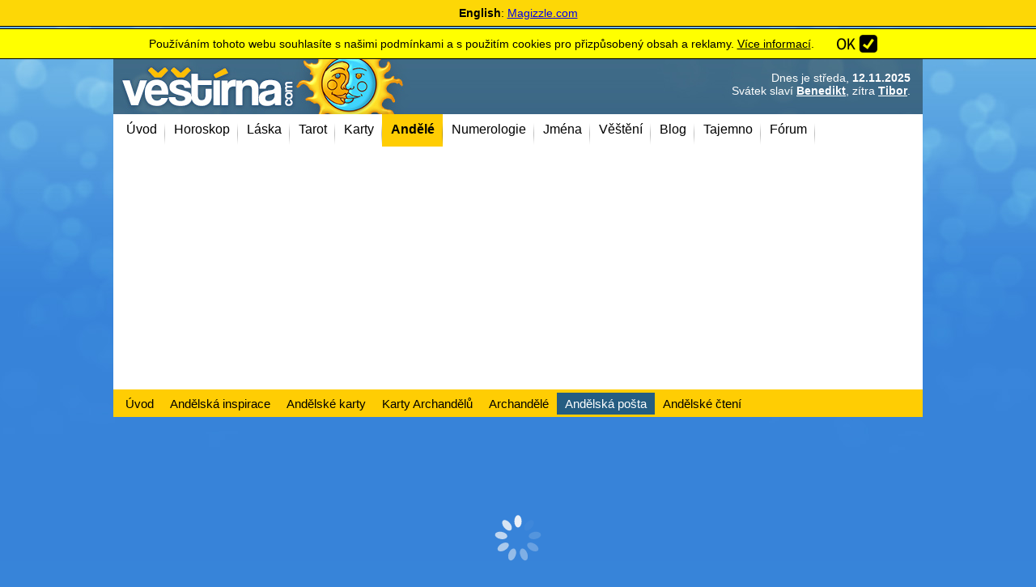

--- FILE ---
content_type: text/html; charset=windows-1250
request_url: https://www.vestirna.com/andelska-posta/?strana=6150
body_size: 12515
content:
<!DOCTYPE HTML PUBLIC "-//W3C//DTD HTML 4.01 Transitional//EN" "//www.w3.org/TR/html4/loose.dtd">
<html lang="cs">
<head>
<meta http-equiv="content-type" content="text/html; charset=windows-1250">
<meta name="author" content="vestirna.com">

<meta http-equiv="content-language" content="cs">
<meta name="description" content="Nosíte v sobě radost nebo trápení a přejete si je sdílet se svým andělem? Uvolněte se, urovnejte své myšlenky a napište svému andělu dopis. Svěřte se, nebo požádejte o pomoc v řešení vaší situace. Je jen na vás, co bude obsahem vašeho dopisu. (více) " lang="cs">
<meta property="og:description" content="Nosíte v sobě radost nebo trápení a přejete si je sdílet se svým andělem? Uvolněte se, urovnejte své myšlenky a napište svému andělu dopis. Svěřte se, nebo požádejte o pomoc v řešení vaší situace. Je jen na vás, co bude obsahem vašeho dopisu. (více) ">
<meta name="keywords" content="Andělská pošta, dopis andělům, andělé" lang="cs">


<script async src="https://securepubads.g.doubleclick.net/tag/js/gpt.js"></script>



<link rel="apple-touch-icon" sizes="180x180" href="/apple-touch-icon.png">

<meta name="robots" content="all,follow">
<meta name="viewport" content="width=device-width, initial-scale=1, shrink-to-fit=yes"><meta property="og:image" content="https://www.vestirna.com/andelska-posta/facebook.jpg"><meta property="og:url" content="https://www.vestirna.com/andelska-posta/" ><meta property="og:type" content="website" ><meta property="og:title" content="Andělská pošta - Vestirna.com" ><link id="page_favicon" href="/favicon.ico" rel="shortcut icon" type="image/x-icon">

<title>Andělská pošta - Vestirna.com Online</title>
<link rel="stylesheet" href="/_headers/style_complete.css?20231229xx" type="text/css">
<script type="text/javascript" language="JavaScript">
Array.prototype.in_array = function ( obj ) {
	var len = this.length;
	for ( var x = 0 ; x <= len ; x++ ) {
		if ( this[x] == obj ) return true;
	}
	return false;
}

function getObj(name)
{
  if (document.getElementById)
    {this.obj = document.getElementById(name);
    this.style = document.getElementById(name).style;}
  else if (document.all)
    {this.obj = document.all[name];
    this.style = document.all[name].style;}
  else if (document.layers)
    {this.obj = document.layers[name];
    this.style = document.layers[name];}
}

function hidestyle(whichid)
{
  mainobject = new getObj(whichid);
  if (mainobject.style.display=='none')
    {mainobject.style.display='normal';}
  else
    {mainobject.style.display='none';}
}
function hidestyleON(whichid)
{
  mainobject = new getObj(whichid);
  mainobject.style.display='none';
}

function hidestyleOFF(whichid)
{
  mainobject = new getObj(whichid);
  mainobject.style.display='';
}


function DomDisable(whichid,bool)
{
  var mainobject = new getObj(whichid);
  mainobject.obj.disabled=bool;
}



function isCookieSet(name) {var cookies=document.cookie.split(";");for(i=0;i<cookies.length;i++){if((cookies[i].split("=")[0]).trim()===name){return true;}}return false;}


function createCookie(name,value,offsettime) {
    if (offsettime) {
        var date = new Date();
        date.setTime(date.getTime()+(offsettime*1000));
        var expires = "; expires="+date.toGMTString();
    }
    else var expires = "";
    document.cookie = name+"="+value+expires+"; path=/";
}


</script>
<script type="text/javascript" src="https://code.jquery.com/jquery-3.6.3.min.js"></script>






<script async src="https://pagead2.googlesyndication.com/pagead/js/adsbygoogle.js?client=ca-pub-7144979965223192"
     crossorigin="anonymous"></script>
      

<script>
  (adsbygoogle = window.adsbygoogle || []).push({
    google_ad_client: "ca-pub-7144979965223192",
    enable_page_level_ads: true
  });
</script>

<script>
<!-- Enabled tcf support for Google tag -->
window['gtag_enable_tcf_support']=true;
</script>


</head>
<body  >
<div class="magizzleinvite"><b>English</b>: <a href="https://www.magizzle.com" target="_blank" >Magizzle.com</a></div><div class="magizzleinvitemezera"></div><div id="cookiewarning">
<center><table>
<tr><td>
Používáním tohoto webu souhlasíte s našimi podmínkami a s použitím cookies pro přizpůsobený obsah a reklamy. <a href="/reklama/podminky.php">Více informací</a>.
<br>
</td><td width=20>
</td><td>
<a class="policyagrebutton" href="#" onclick="createCookie('disclaimeraccept',2,5184000);$('#cookiewarning').animate({height:0,padding:0}, 350, function() {
  hidestyleON('cookiewarning');
  });return false;"></a>

</td></tr></table>
</center>
</div>
<div id="mobilemenubg" class="mobilemenubg"></div>

<div id="bgbgin">
<div id="holder">





<div id="top" class="mobilemenuoff">

  <a href="https://www.vestirna.com" id="logo"><span>Věštírna - tarot, horoskopy a věštby online</span></a>

<div id="svatektop"><span>Dnes je </span>středa, <b>12.11.2025</b><br><span>Svátek slaví</span> <b><a  href="/jmena/benedikt-svatek.php">Benedikt</a></b>, zítra <b><a  href="/jmena/tibor-svatek.php">Tibor</a></b>.</div>
</div>



<div id="top_mobile"  class="mobilemenuon">
<a href="https://www.vestirna.com" id="logo_mobile"><span>Věštírna - horoskopy a věštby online</span></a>

<div id="svatektop_mobile"><span>Dnes je </span>středa, <b>12.11.2025</b><br><span>Svátek slaví</span> <b><a  href="/jmena/benedikt-svatek.php">Benedikt</a></b>, zítra <b><a  href="/jmena/tibor-svatek.php">Tibor</a></b>.</div>
</div>


  <div id="menumain" class="mobilemenuoffVYPNUTO"><nav><div id="menu"><div class="menuspacerleft"><a href="/"><span>Úvod</span></a><a href="/horoskop/"><span>Horoskop</span></a><a href="/laska/"><span>Láska</span></a><a href="/tarot/"><span>Tarot</span></a><a href="/vesteni-z-karet/"><span>Karty</span></a><b><a href="/andele/"><span>Andělé</span></a></b><a href="/numerologie/"><span>Numerologie</span></a><a href="/jmena/jmena.php"><span>Jména</span></a><a href="/vesteni/"><span>Věštění</span></a><a href="/blog/"><span>Blog</span></a><a href="/tajemno/"><span>Tajemno</span></a><a href="/forum/"><span>Fórum</span></a><div style="clear:both"></div></div></nav></div><nav><div id="mobilemenu" class="mobilemenuon"><a href="/" ><span>Úvod</span></a><a href="/horoskop/" ><span>Horoskop</span></a><a href="/laska/" ><span>Láska</span></a><a href="/tarot/" ><span>Tarot</span></a><a href="/vesteni-z-karet/" ><span>Karty</span></a><a href="/andele/"  class="actual" ><span>Andělé</span></a><a href="/numerologie/" ><span>Numerologie</span></a><a href="/jmena/jmena.php" ><span>Jména</span></a><a href="/vesteni/" ><span>Věštění</span></a><a href="/blog/" ><span>Blog</span></a><a href="/tajemno/" ><span>Tajemno</span></a><a href="/forum/" ><span>Fórum</span></a></div></nav><nav><div id="submenu"><div class="menuspacerleft"><a href="/andele/" ><span>Úvod</span></a><a href="/andelska-inspirace/" ><span>Andělská inspirace</span></a><a href="/andelska-karta/" ><span>Andělské karty</span></a><a href="/karty-archandelu/" ><span>Karty Archandělů</span></a><a href="/archandel/" ><span>Archandělé</span></a><a href="/andelska-posta/"  class="actual" ><span>Andělská pošta</span></a><a href="/andelske-cteni/" ><span>Andělské čtení</span></a><div style="clear:both"></div></div></div></nav><div id="topbanner"><style>
.ads_bannernahore { width:100%;height:280px;margin:0 auto; }
</style>


<script async src="https://pagead2.googlesyndication.com/pagead/js/adsbygoogle.js?client=ca-pub-7144979965223192"
    crossorigin="anonymous"></script>
<!-- AA responsivni test nahore(3) -->
<ins class="adsbygoogle ads_bannernahore adsectiontop1"
     style="display:block"
     data-ad-client="ca-pub-7144979965223192"
     data-ad-slot="9165275087"
     data-ad-format="auto"
     data-full-width-responsive="true"></ins>
<script>
     (adsbygoogle = window.adsbygoogle || []).push({});
</script>





<style>
.google_mobile320x100 {margin:5px auto; min-height: 250px;}
.google_mobile320x100_PUVODNI {margin:5px auto; width: 300px; height: 250px;max-height: 250px; }
</style>

<script async src="https://pagead2.googlesyndication.com/pagead/js/adsbygoogle.js?client=ca-pub-7144979965223192"
    crossorigin="anonymous"></script>
<!-- AM mobilni(12 verze) 320x100 -->
<ins class="adsbygoogle google_mobile320x100 adsectiontop2"
     style="display:block"
     data-ad-client="ca-pub-7144979965223192"
     data-ad-slot="8944888315"
     data-ad-format="auto"
     data-full-width-responsive="true"></ins>
<script>
     (adsbygoogle = window.adsbygoogle || []).push({});
</script>


</div>
  <div id="container">
<div id="vpravo">
<div id="vpravoin">
<div id="vpravoin1">

<div class="vpravozajimave"><div class="objektvestba"  style="width:100% !important;"  onclick="document.location.href='/kosmicke-karty/';"><a class="objektvestbaodkaz1" href="/kosmicke-karty/"><img src="/vikonydir/kosmickekarty.png" alt="" title=""></a><div class="objektvestbanadpis"><a href="/kosmicke-karty/">Kosmické karty</a><br>Energie kterého vesmírného tělesa na nás působí a ovlivňuje nás?</div><a class="objektvestbaodkaz2" href="/kosmicke-karty/">více...</a></div><div class="objektvestba"  style="width:100% !important;"  onclick="document.location.href='/horoskop/mesicni.php';"><a class="objektvestbaodkaz1" href="/horoskop/mesicni.php"><img src="/vikonydir/mesic.png" alt="" title=""></a><div class="objektvestbanadpis"><a href="/horoskop/mesicni.php">Měsíční horoskop</a><br>Jaký má vliv na náš osud fáze měsíce v době našeho narození a jaký každý den?</div><a class="objektvestbaodkaz2" href="/horoskop/mesicni.php">více...</a></div><div style="clear:both;"></div></div>
<style>
.googleright300x600  {}
@media (max-width: 800px) { .googleright300x600 { display: none !important; } }
</style>


<script async src="https://pagead2.googlesyndication.com/pagead/js/adsbygoogle.js?client=ca-pub-7144979965223192"
    crossorigin="anonymous"></script>
<!-- AA vestirna 300x600 (2) -->
<ins class="adsbygoogle adsectionright googleright300x600"
     style="display:block"
     data-ad-client="ca-pub-7144979965223192"
     data-ad-slot="9989549393"
     data-ad-format="auto"
     data-full-width-responsive="true"></ins>
<script>
     (adsbygoogle = window.adsbygoogle || []).push({});
</script>


<br><br><a target="_blank" href="https://www.facebook.com/vestirnacom"><img src="/images/facebook.png" alt="facebook" title=""></a><div id="login" class="objektvpravox">
<div class="objektvpravoin">
<b>Přihlášení / registrace</b>
  <form action="/userlog.php" method="post">
jméno: <input size=6 type="text" name="jmeno" style="font-size:12px;">
&nbsp;&nbsp;heslo:&nbsp;<input size=5 type="password" name="heslo"  style="font-size:12px;">
<input style="width: 18px" class="button" type="submit" value="&raquo;&nbsp;"><br>

<a href="/users/index.php">registrace</a> /
<a href="/users/povolit.php">vložení kódu</a>
<input name="CSRFtoken" type="hidden" value="da2e41d8e874c9acdede72aa3f9b2a16a6"></form>
</div>
</div>  
</div>
<div id="vpravoin2">
<br>
<div id="forumsubplugin">
<span class="blognadpisvpravo">Nejnovější příspěvky z fóra:</span>
<div id="forumsubpluginin">
<a class="mainlink" href="https://www.vestirna.com/forum/poradi-mi-nekdo-prosim-id164788.php">poradí mi někdo prosím?</a>08.11.25 / <b>Boženka </b> v <a class="sublink" href="https://www.vestirna.com/forum/index2.php?forum=2">Kouzla a magie</a><br><a class="mainlink" href="https://www.vestirna.com/forum/kouzlo-pro-stesti-id151735.php">Kouzlo pro štěstí</a>08.11.25 / <b>Boženka </b> v <a class="sublink" href="https://www.vestirna.com/forum/index2.php?forum=2">Kouzla a magie</a><br><a class="mainlink" href="https://www.vestirna.com/forum/poradi-mi-nekdo-prosim-id164788.php">poradí mi někdo prosím?</a>05.11.25 / <b>Moona(E</b> v <a class="sublink" href="https://www.vestirna.com/forum/index2.php?forum=2">Kouzla a magie</a><br><a class="mainlink" href="https://www.vestirna.com/forum/kouzlo-pro-stesti-id151735.php">Kouzlo pro štěstí</a>29.10.25 / <b>hns</b> v <a class="sublink" href="https://www.vestirna.com/forum/index2.php?forum=2">Kouzla a magie</a><br></div>
</div>
<br><a href="http://www.laskujeme.cz" target="_blank"><img src="/bannery/laskujeme-banner.jpg"></a><br><br><div class="vpravobox"><span class="blognadpisvpravo">Nejnovější z blogu:</span><div class="vpravoboxin"><a class="sublink" href="/blog/vyrobte-si-kyvadlo-a-ziskejte-odpovedi-na-sve-otazky.php"><img style="margin:0 10px 5px 0;display:inline-block;float:left;" width=40 src="/../cms2/_data/section-7/info-495x1.jpg" alt="" title=""><b >Vyrobte si kyvadlo a získejte odpovědi na své otázky</b><span class="smltext" >Kyvadlo patří od nepaměti k jednomu z nejoblíbenějších a taky nejrozšířenějším magickým předmětům. Pomocí něj můžete hledat odpovědi na své otázky, léčit, najít ztracenou osobu či věc, ale také vyhledávat pozitivní energii.</span></a><a class="sublink" href="/blog/11-rad-jak-si-poradne-o-dovolene-odpocinout.php"><img style="margin:0 10px 5px 0;display:inline-block;float:left;" width=40 src="/../cms2/_data/section-7/info-496x1.jpg" alt="" title=""><b >11 rad, jak si pořádně o dovolené odpočinout</b><span class="smltext" >Málo kdo z nás má to štěstí mít celé léto volno, proto je třeba těch pár dní dovolené využít na pořádný relax.</span></a></div></div>

<a href="/myslenka-dne/"><img width=300 src="/myslenka-dne/sml/36.jpg"></a><p style="padding:15px 20px;background-color:#f0f0f0;" class="objekttextu"><big>Buď s těmi, kteří tě milují bezpodmínečně, ne s těmi, kteří tě milují pouze, když se jim to hodí.</big><br><a class="linkcolor" href="/myslenka-dne/">Další myšlenky ...</a></p><span class="blognadpisvpravo">Aktuální magická pečeť:</span><a href="/magicka-pecet/20-veskera-smula-me-opusti.php"><img src="../magicka-pecet/230x230/20.jpg" width="100%"></a><p class="objekttextu" style="background-color:#f0f0f0;padding:10px;margin-bottom:0;text-align:center;">&#8222; Veškerá smůla mě opustí. &#8221;</p><br /><div id="myslenky" class="objektvpravo">
<div class="objektvpravoin">
<h2>Myšlenky moudrých</h2><h3>Neznámý autor</h3>Když má žena dost peněz na utrácení, je šťastná. Ovšem doopravdy šťastná je teprve tehdy, když je všechny šťastně utratí.<br><a href="/myslenky-moudrych/index.php">Další myšlenky</a>

</div>
</div>
<br />
<center>Yes or No Tarot Free Reading:<br /><a target="_blank" href="https://www.magizzle.com/">Tarot Yes/No</a><br><br>W języku polskim na:<br><a href="https://www.mojeczary.pl" target="_blank">Mojeczary.pl</a></center><br><br>
</div>
</div>
</div>


      <div id="vlevo" style="background:url(/images/pozadi-andele.jpg) no-repeat left top;">
      <div id="vlevoin">

<h1>Andělská pošta</h1><a class="backbutton" href="/andele/"><span>zpět</span></a><style type="text/css">
<!--





//-->
</style>

<script type="text/javascript" language="JavaScript">
function checkme()
{

if (document.forms['hlavniprani'].jmeno.value=='') {alert('Zadejte prosím jméno nebo přezdívku ...');document.forms['hlavniprani'].jmeno.focus();return false;}
if (document.forms['hlavniprani'].prani.value=='') {alert('Zadejte prosím text svého přání ...');document.forms['hlavniprani'].prani.focus();return false;}

return true;
}

</script>

<span id="vlozitbutton" >
<a class="basicbutton basicbuttonarrow" href="#" onclick="hidestyleON('vlozitbutton');hidestyleOFF('vlozitform');return false;">Vložte svůj dopis</a>
<br>
</span>
<form id="vlozitform" style="display:none;" class="objekttextu" method="POST" action="/andelska-posta/" name="hlavniprani" onsubmit="return checkme();">
<table cellspacing=0 cellpadding=0 border=0 width="100%">
<tr><td width=54>Jméno:</td><td><input type="text" name="jmeno"></td></tr>
<tr><td valign=top>Zpráva:</td><td><textarea name="prani" style="width:100%" rows=3 onkeypress="document.forms['hlavniprani'].spam.value=33;" onfocus="document.forms['hlavniprani'].spam.value=33;"></textarea></td></tr>

<tr><td><input type="hidden" name="spam">
</td><td style="color:#909090;font-size:11px;">Zbývá znaků:<input style="font-size:11px;color:#909090;border:0;" type="text" value="" name="pocetznaku"></td></tr>

<tr><td></td><td><input type="submit" class="basicbutton" value="Odeslat"></td></tr>
</table>
</form>
<br>


<script type="text/javascript">

function pocitejznaky()
{
delka=document.forms['hlavniprani'].prani.value.length;
maxdelka=700;
if (delka>maxdelka) {document.forms['hlavniprani'].prani.value=document.forms['hlavniprani'].prani.value.substr(0,maxdelka);delka=maxdelka;}

document.forms['hlavniprani'].pocetznaku.value=maxdelka-delka;
setTimeout('pocitejznaky()',100);

}
pocitejznaky();

</script>

<hr>
<center><a href="/andelska-posta/">1</a> | ...  | <a href="/andelska-posta/?strana=6146">6147</a> | <a href="/andelska-posta/?strana=6147">6148</a> | <a href="/andelska-posta/?strana=6148">6149</a> | <a href="/andelska-posta/?strana=6149">6150</a> | <u>6151</u> | <a href="/andelska-posta/?strana=6151">6152</a> | <a href="/andelska-posta/?strana=6152">6153</a> | <a href="/andelska-posta/?strana=6153">6154</a> | <a href="/andelska-posta/?strana=6154">6155</a> | ...  | <a href="/andelska-posta/?strana=8251">8252</a></center><br /><br /><div class="display:block;position:relative;overflow:hidden;"><div id="andelskydopisanchor18930" name="andelskydopisanchor18930"   class="andelskydopis" style="transform-origin: top left;display:block;position:relative;background-color:#f9f2fc;"><div style="background:url('images/dopis4.png');display:block;position:absolute;top:-33px;width:100%;height:33px;"></div><div style="position:absolute; right:10px;top:-10px;font-size:14px;"><img src="znamky/znamka5.png" alt="" title="" width=55 height=55 style="-webkit-transform:rotate(14deg);-moz-transform:rotate(14deg);-o-transform:rotate(14deg);-ms-transform:rotate(14deg);"></div><div style="padding:20px 30px 40px 30px;"><a style="position:relative;top:-80px;" name="pkotva18930"></a><big>niente</big> <small>/ 18930</small><br>Som Lacková láska.Je nežný a dobry a milý na mňa každý den mi vyzná lásku a plánuje spoločnú budúcnosť so všetkými deťmi. Všetky spoločné plány sa vydaria a budem spolu všetci statsny</div></div><div id="andelskydopisanchor18929" name="andelskydopisanchor18929"   class="andelskydopis" style="transform-origin: top left;display:block;position:relative;background-color:#ffefc4;"><div style="background:url('images/dopis1.png');display:block;position:absolute;top:-33px;width:100%;height:33px;"></div><div style="position:absolute; right:10px;top:-10px;font-size:14px;"><img src="znamky/znamka6.png" alt="" title="" width=55 height=55 style="-webkit-transform:rotate(16deg);-moz-transform:rotate(16deg);-o-transform:rotate(16deg);-ms-transform:rotate(16deg);"></div><div style="padding:20px 30px 40px 30px;"><a style="position:relative;top:-80px;" name="pkotva18929"></a><big>Soňa</big> <small>/ 18929</small><br>Andělíčku,prosím,ať v práci se mi daří,moc prosím,zvládnu to,nikdo se mi nemstí.Kabinet mi zůstane a mám konečně klid.Noha mě nebolí a uzdraví se mi,v práci se mi daří.Lubošek je šťastný,daří se mu,zvládne zápočet a zkoušky.Tomášek dopadne dobře ve škole,daří se mu.Prosím vyslyš moje prosby a pomoz mi.Zlo se konečně obrátí v dobro.Jsme šťastni a začne se nám konečně dařit.V životě mi vše dobře dopadne.Jarda mi neubližuje,má mě rád,uzdraví se  moc prosím.</div></div><div id="andelskydopisanchor18928" name="andelskydopisanchor18928"   class="andelskydopis" style="transform-origin: top left;display:block;position:relative;background-color:#f3f3f3;"><div style="background:url('images/dopis5.png');display:block;position:absolute;top:-33px;width:100%;height:33px;"></div><div style="position:absolute; right:10px;top:-10px;font-size:14px;"><img src="znamky/znamka2.png" alt="" title="" width=55 height=55 style="-webkit-transform:rotate(8deg);-moz-transform:rotate(8deg);-o-transform:rotate(8deg);-ms-transform:rotate(8deg);"></div><div style="padding:20px 30px 40px 30px;"><a style="position:relative;top:-80px;" name="pkotva18928"></a><big>Dáša</big> <small>/ 18928</small><br>Andílci strážní a Archandilci,prosim pomozte at tohle obdobi zvládnu a všechno je v pořádku at mam trochu vic penez a penize se u me objeví a rozproudi.Prosim opatruj te mě a meho syna Míšu at jsme v pohodě děkuji Andílci moji.at mame Marek nezapomene a mysli na mea chce mě prosím Andílci stujte pri mě a Misovi děkuji Andílci moji</div></div><div id="andelskydopisanchor18927" name="andelskydopisanchor18927"   class="andelskydopis" style="transform-origin: top left;display:block;position:relative;background-color:#f3f3f3;"><div style="background:url('images/dopis5.png');display:block;position:absolute;top:-33px;width:100%;height:33px;"></div><div style="position:absolute; right:10px;top:-10px;font-size:14px;"><img onclick="javascript:alert('Známku si musí vybrat osoba, která přání odeslala.')" src="znamky/znamka01.png" alt="" title="" width=55 height=55 style="cursor:pointer;-webkit-transform:rotate(2deg);-moz-transform:rotate(2deg);-o-transform:rotate(2deg);-ms-transform:rotate(2deg);"></div><div style="padding:20px 30px 40px 30px;"><a style="position:relative;top:-80px;" name="pkotva18927"></a><big>skutočná láska</big> <small>/ 18927</small><br>Prosím,nech sa náš vzťah s Ľubom prehlbuje viac a viac,nech mu chýbam a uvedomí si,že ja som tá pravá partnerka pre neho.</div></div><div id="andelskydopisanchor18926" name="andelskydopisanchor18926"   class="andelskydopis" style="transform-origin: top left;display:block;position:relative;background-color:#f9f2fc;"><div style="background:url('images/dopis4.png');display:block;position:absolute;top:-33px;width:100%;height:33px;"></div><div style="position:absolute; right:10px;top:-10px;font-size:14px;"><img src="znamky/znamka6.png" alt="" title="" width=55 height=55 style="-webkit-transform:rotate(4deg);-moz-transform:rotate(4deg);-o-transform:rotate(4deg);-ms-transform:rotate(4deg);"></div><div style="padding:20px 30px 40px 30px;"><a style="position:relative;top:-80px;" name="pkotva18926"></a><big>AM</big> <small>/ 18926</small><br>Anjelickovia velmi vas prosim nech sa M zase ku mne sprava ako predtym,nech mi pomaha,nech necha volania,nech nepocuva zle rady od S ,L ,R a od nikoho,nech mu na mne zase zalezi a nech ma ma rad a pomozte aj z peniazmi lebo uz to je velmi zle a trva velmi dlho,uz naozaj nevladzem a aspon nech sa mi polepsi aj zdravie</div></div><div id="andelskydopisanchor18925" name="andelskydopisanchor18925"   class="andelskydopis" style="transform-origin: top left;display:block;position:relative;background-color:#e9f5f7;"><div style="background:url('images/dopis2.png');display:block;position:absolute;top:-33px;width:100%;height:33px;"></div><div style="position:absolute; right:10px;top:-10px;font-size:14px;"><img onclick="javascript:alert('Známku si musí vybrat osoba, která přání odeslala.')" src="znamky/znamka01.png" alt="" title="" width=55 height=55 style="cursor:pointer;-webkit-transform:rotate(4deg);-moz-transform:rotate(4deg);-o-transform:rotate(4deg);-ms-transform:rotate(4deg);"></div><div style="padding:20px 30px 40px 30px;"><a style="position:relative;top:-80px;" name="pkotva18925"></a><big>Darca</big> <small>/ 18925</small><br>Prosim te muj muj milovany andeli,at se nu dari s mym kamaradem Petrem,s ostatnimi prateli,rodinou a mym synen Petrem.<br />
Att se nu dari ve vän ostatnim <br />
A i ostatnim mym pratelum,rodine a jinym lidem a zviratum<br />
Dekuji s laskou Darca<br />
Buh zehnej</div></div><div id="andelskydopisanchor18924" name="andelskydopisanchor18924"   class="andelskydopis" style="transform-origin: top left;display:block;position:relative;background-color:#f9f2fc;"><div style="background:url('images/dopis4.png');display:block;position:absolute;top:-33px;width:100%;height:33px;"></div><div style="position:absolute; right:10px;top:-10px;font-size:14px;"><img src="znamky/znamka3.png" alt="" title="" width=55 height=55 style="-webkit-transform:rotate(10deg);-moz-transform:rotate(10deg);-o-transform:rotate(10deg);-ms-transform:rotate(10deg);"></div><div style="padding:20px 30px 40px 30px;"><a style="position:relative;top:-80px;" name="pkotva18924"></a><big>LA</big> <small>/ 18924</small><br>Teto andílků muj Vzpomínáme na tebe,ať mě Jarda nedělá problémy, děkuji</div></div><div id="andelskydopisanchor18923" name="andelskydopisanchor18923"   class="andelskydopis" style="transform-origin: top left;display:block;position:relative;background-color:#e9f5f7;"><div style="background:url('images/dopis2.png');display:block;position:absolute;top:-33px;width:100%;height:33px;"></div><div style="position:absolute; right:10px;top:-10px;font-size:14px;"><img src="znamky/znamka5.png" alt="" title="" width=55 height=55 style="-webkit-transform:rotate(14deg);-moz-transform:rotate(14deg);-o-transform:rotate(14deg);-ms-transform:rotate(14deg);"></div><div style="padding:20px 30px 40px 30px;"><a style="position:relative;top:-80px;" name="pkotva18923"></a><big>Jana</big> <small>/ 18923</small><br>Prosim vas andele at me naveed miluje celym svym srdcem a at spolu zustanem navzdy stastni. Dekuji</div></div><div id="andelskydopisanchor18922" name="andelskydopisanchor18922"   class="andelskydopis" style="transform-origin: top left;display:block;position:relative;background-color:#ffefc4;"><div style="background:url('images/dopis1.png');display:block;position:absolute;top:-33px;width:100%;height:33px;"></div><div style="position:absolute; right:10px;top:-10px;font-size:14px;"><img onclick="javascript:alert('Známku si musí vybrat osoba, která přání odeslala.')" src="znamky/znamka01.png" alt="" title="" width=55 height=55 style="cursor:pointer;-webkit-transform:rotate(4deg);-moz-transform:rotate(4deg);-o-transform:rotate(4deg);-ms-transform:rotate(4deg);"></div><div style="padding:20px 30px 40px 30px;"><a style="position:relative;top:-80px;" name="pkotva18922"></a><big>Janka</big> <small>/ 18922</small><br>Nech mojej sestre daju hypoteku na taku sumu ako potrebuje a nech sa jej podari kupit byt ktory bola pozriet dnes dakujem dakujem dakujem</div></div></div><br /><center><a href="/andelska-posta/">1</a> | ...  | <a href="/andelska-posta/?strana=6146">6147</a> | <a href="/andelska-posta/?strana=6147">6148</a> | <a href="/andelska-posta/?strana=6148">6149</a> | <a href="/andelska-posta/?strana=6149">6150</a> | <u>6151</u> | <a href="/andelska-posta/?strana=6151">6152</a> | <a href="/andelska-posta/?strana=6152">6153</a> | <a href="/andelska-posta/?strana=6153">6154</a> | <a href="/andelska-posta/?strana=6154">6155</a> | ...  | <a href="/andelska-posta/?strana=8251">8252</a></center><br /><br />
<br><center>
<style>
//.google_mobileAM300x600 {display:inline-block;width: 300px; height: 600px; }
.google_mobileAM300x600 {display:inline-block;}//upraveno 2023-02-16
</style>

<script async src="https://pagead2.googlesyndication.com/pagead/js/adsbygoogle.js?client=ca-pub-7144979965223192" 
    crossorigin="anonymous"></script>
<!-- AM(2022) 300x600 -->
<ins class="adsbygoogle adsectionbottom1 google_mobileAM300x600"
     style="display:inline-block;width:100%;height:600px"
     data-ad-client="ca-pub-7144979965223192"
     data-ad-slot="8312131213"
     data-full-width-responsive="true"
     data-ad-format="auto"></ins>
<script>
     (adsbygoogle = window.adsbygoogle || []).push({});
</script>

</center><style>
//.adsensepodobsah { width: 300px; height:250px; }
//.adsensepodobsah { height:250px; }//vypnuto 2023-02-16
</style>
<br><center>
<script async src="https://pagead2.googlesyndication.com/pagead/js/adsbygoogle.js?client=ca-pub-7144979965223192"
    crossorigin="anonymous"></script>
<!-- vestirna podobsah -->
<ins class="adsbygoogle adsensepodobsah adsectionbottom2"
     style="display:block"
     data-ad-format="auto"
     data-full-width-responsive="true"
     data-ad-client="ca-pub-7144979965223192"
     data-ad-slot="1105571339"></ins>
<script>
(adsbygoogle = window.adsbygoogle || []).push({});
</script>
</center>
<b style="margin:10px 0 5px 0;" class="subtitleline"><span>Články s tématem andělů:</span></b><a class="pribuznyclanek2" href="/andelske-cteni/deset-domnenek-o-andelech-ktere-urcite-neznate.php" ><img width=120 alt="" title="" src="/../cms2/_data/section-7/info-489mobile.jpg"><b>Deset domněnek o andělech, které určitě neznáte</b></a><a class="pribuznyclanek2" href="/andelske-cteni/andelska-cisla.php" ><img width=120 alt="" title="" src="/../cms2/_data/section-7/info-354mobile.jpg"><b>Andělská čísla</b></a><a class="pribuznyclanek2" href="/andelske-cteni/jak-poznat-pravou-andelskou-intuici.php" ><img width=120 alt="" title="" src="/../cms2/_data/section-7/info-459mobile.jpg"><b>Jak poznat pravou andělskou intuici</b></a><a class="pribuznyclanek2" href="/blog/poznate-andelska-znameni.php" ><img width=120 alt="" title="" src="/../cms2/_data/section-7/info-561mobile.jpg"><b>Poznáte andělská znamení?</b></a><a class="pribuznyclanek2" href="/andelske-cteni/pojmenujte-sveho-andela.php" ><img width=120 alt="" title="" src="/../cms2/_data/section-7/info-278mobile.jpg"><b>Pojmenujte svého Anděla</b></a><a class="pribuznyclanek2" href="/andelske-cteni/ochranuji-nas-andele.php" ><img width=120 alt="" title="" src="/../cms2/_data/section-7/info-180mobile.jpg"><b>Ochraňují nás andělé?</b></a><div class="clearer"></div><b class="subtitleline" style="margin-bottom: 10px;margin-top:10px;"><span>Diskutujte na téma :</span></b><div id="komentoff"><a href="#" onclick="hidestyleOFF('komenton');hidestyleON('komentoff');return false;">Přidat komentář ...</a></div><div id="komenton" style="display:none"><form id="koment1" action="" method=POST  name="diskuzeform"><input type="hidden" name="spm" value="1" >Jméno: <input type="text" name="diskuzejmeno" value="" > (nepřihlášený uživatel)<br><textarea cols=30 rows=3 name="komentmessage" onfocus="document.forms['diskuzeform'].spm.value=43;"></textarea><br /><span style="color:#900000;font-size:12px;">Toto je diskuze k tématu - požadavky na věštby vkládejte na <a href="https://www.vestirna.com/forum/index2.php?forum=10">fórum-výklady zdarma</a>. <b>Na tomto místě Vám nikdo neodpoví.</b><br><b style="color:red;">Jakékoli nabídky na placené služby povedou ke zrušení účtu a zablokování přístupu.</b></span><br><input type="submit" value="Odeslat komentář"  class="basicbutton" ></form><div style="clear:both"></div></div><p class="objekttextu"><b>Anonym</b> / <small>(03.11.25)</small><br>Ať se vidím a slyším s maminkou moc prosím</p><p class="objekttextu"><b>Anonym</b> / <small>(06.10.25)</small><br>Ať se máme rádi.</p><p class="objekttextu"><b>Anonym</b> / <small>(08.08.25)</small><br>Lásku pokoj zdraví</p><div id="schovanadiskuzebutt"><a href="#" onclick="hidestyleON('schovanadiskuzebutt');hidestyleOFF('schovanadiskuze');return false;">Zobrazit další komentáře &raquo;</a><br /><br /></div><div id="schovanadiskuze" style="display:none;"><p class="objekttextu"><b>Anonym</b> / <small>(02.06.25)</small><br>Jájině s prujmem, uvarte si mrkev a čaj měsíček nebo hadinec to je na prujem</p><p class="objekttextu"><b>Anonym Monika</b> / <small>(20.05.25)</small><br>Miluju Eduarda,prosím o setkâní,amen. &#129392; &#128536;</p><p class="objekttextu"><b>Anonym Monika</b> / <small>(20.05.25)</small><br>Miluju Eduarda,prosím o setkâní,amen. &#129392; &#128536;</p><p class="objekttextu"><b>Anonym R</b> / <small>(18.03.25)</small><br>Prečo si nemôžem dať známku?!</p><p class="objekttextu"><b>Anonym Danuška</b> / <small>(24.12.24)</small><br>Přeji Všem krásné pohodové Vánoce.</p><p class="objekttextu"><b>Anonym</b> / <small>(10.12.24)</small><br>Děkuji za veškerou pomoc a sílu  &#128591;</p><p class="objekttextu"><b>Anonym Gabika</b> / <small>(08.10.24)</small><br>Som tehotna</p><p class="objekttextu"><b>Anonym</b> / <small>(26.08.24)</small><br>Jajina ,bože jak můžete dát psa pryč a zadat dalšího ...jste sobecká .</p><p class="objekttextu"><b>Anonym Jana</b> / <small>(11.06.24)</small><br>ďakujem</p><p class="objekttextu"><b>Anonym Ráda</b> / <small>(16.04.24)</small><br>Dekuji</p><p class="objekttextu"><b>Anonym</b> / <small>(14.04.24)</small><br>Pre Dámu,prajem všetko,nech sa splní</p><p class="objekttextu"><b>Anonym</b> / <small>(14.04.24)</small><br>Lásku</p><p><b>Zobrazuje pouze prvních 15 záznamů.</b></p></div><center><script async src="https://pagead2.googlesyndication.com/pagead/js/adsbygoogle.js?client=ca-pub-7144979965223192"
    crossorigin="anonymous"></script>
<!-- AM mobilni pod diskuzi RESPONSIV -->
<ins class="adsbygoogle adsectionbottom3"
     style="display:block"
     data-ad-client="ca-pub-7144979965223192"
     data-ad-slot="8169087843"
     data-full-width-responsive="true"
     data-ad-format="auto"></ins>
<script>
(adsbygoogle = window.adsbygoogle || []).push({});
</script>
<Br>
</center><div class="megamenumain"><b class="subtitleline" style="margin-bottom:10px;"><span>Online výklady ZDARMA:</span></b><div class="objektvestba"  onclick="document.location.href='/andelska-karta/';"><a class="objektvestbaodkaz1" href="/andelska-karta/"><img src="/vikonydir/andelskakartadne.png" alt="" title=""></a><div class="objektvestbanadpis"><a href="/andelska-karta/">Andělské karty</a><br>Toužíte o komunikaci s anděly? Vytáhněte si andělskou kartu!</div><a class="objektvestbaodkaz2" href="/andelska-karta/">více...</a></div><div class="objektvestba"  onclick="document.location.href='/cikanske-karty/trojka-na-otazku.php';"><a class="objektvestbaodkaz1" href="/cikanske-karty/trojka-na-otazku.php"><img src="/vikonydir/trojkanaotazku.png" alt="" title=""></a><div class="objektvestbanadpis"><a href="/cikanske-karty/trojka-na-otazku.php">Trojka na otázku ANO/NE</a><br>Odpověď na jednoduchou otázku pomocí cikánských karet</div><a class="objektvestbaodkaz2" href="/cikanske-karty/trojka-na-otazku.php">více...</a></div><div class="objektvestba"  onclick="document.location.href='/horoskop/keltsky.php';"><a class="objektvestbaodkaz1" href="/horoskop/keltsky.php"><img src="/vikonydir/keltsky.png" alt="" title=""></a><div class="objektvestbanadpis"><a href="/horoskop/keltsky.php">Keltský horoskop</a><br>Keltové připodobnili podstatou člověka k vlastnostem stromům.</div><a class="objektvestbaodkaz2" href="/horoskop/keltsky.php">více...</a></div><div class="objektvestba"  onclick="document.location.href='/runy/';"><a class="objektvestbaodkaz1" href="/runy/"><img src="/vikonydir/runy.png" alt="" title=""></a><div class="objektvestbanadpis"><a href="/runy/">Runy</a><br>Magické runy odkrývají svou tajemnou moc v naší online věštbě.</div><a class="objektvestbaodkaz2" href="/runy/">více...</a></div><div style="clear:both;"></div><br></div><div class="showmobile" style="width:100%"><div class="vpravobox"><span class="blognadpisvpravo">Nejnovější z blogu:</span><div class="vpravoboxin"><a class="sublink" href="/blog/vyrobte-si-kyvadlo-a-ziskejte-odpovedi-na-sve-otazky.php"><img style="margin:0 10px 5px 0;display:inline-block;float:left;" width=40 src="/../cms2/_data/section-7/info-495x1.jpg" alt="" title=""><b >Vyrobte si kyvadlo a získejte odpovědi na své otázky</b><span class="smltext" >Kyvadlo patří od nepaměti k jednomu z nejoblíbenějších a taky nejrozšířenějším magickým předmětům. Pomocí něj můžete hledat odpovědi na své otázky, léčit, najít ztracenou osobu či věc, ale také vyhledávat pozitivní energii.</span></a><a class="sublink" href="/blog/11-rad-jak-si-poradne-o-dovolene-odpocinout.php"><img style="margin:0 10px 5px 0;display:inline-block;float:left;" width=40 src="/../cms2/_data/section-7/info-496x1.jpg" alt="" title=""><b >11 rad, jak si pořádně o dovolené odpočinout</b><span class="smltext" >Málo kdo z nás má to štěstí mít celé léto volno, proto je třeba těch pár dní dovolené využít na pořádný relax.</span></a></div></div><br>
<div id="forumsubplugin">
<span class="blognadpisvpravo">Nejnovější příspěvky z fóra:</span>
<div id="forumsubpluginin">
<a class="mainlink" href="https://www.vestirna.com/forum/poradi-mi-nekdo-prosim-id164788.php">poradí mi někdo prosím?</a>08.11.25 / <b>Boženka </b> v <a class="sublink" href="https://www.vestirna.com/forum/index2.php?forum=2">Kouzla a magie</a><br><a class="mainlink" href="https://www.vestirna.com/forum/kouzlo-pro-stesti-id151735.php">Kouzlo pro štěstí</a>08.11.25 / <b>Boženka </b> v <a class="sublink" href="https://www.vestirna.com/forum/index2.php?forum=2">Kouzla a magie</a><br><a class="mainlink" href="https://www.vestirna.com/forum/poradi-mi-nekdo-prosim-id164788.php">poradí mi někdo prosím?</a>05.11.25 / <b>Moona(E</b> v <a class="sublink" href="https://www.vestirna.com/forum/index2.php?forum=2">Kouzla a magie</a><br><a class="mainlink" href="https://www.vestirna.com/forum/kouzlo-pro-stesti-id151735.php">Kouzlo pro štěstí</a>29.10.25 / <b>hns</b> v <a class="sublink" href="https://www.vestirna.com/forum/index2.php?forum=2">Kouzla a magie</a><br></div>
</div>
<br><div id="login" class="objektvpravox">
<div class="objektvpravoin">
<b>Přihlášení / registrace</b>
  <form action="/userlog.php" method="post">
jméno: <input size=6 type="text" name="jmeno" style="font-size:12px;">
&nbsp;&nbsp;heslo:&nbsp;<input size=5 type="password" name="heslo"  style="font-size:12px;">
<input style="width: 18px" class="button" type="submit" value="&raquo;&nbsp;"><br>

<a href="/users/index.php">registrace</a> /
<a href="/users/povolit.php">vložení kódu</a>
<input name="CSRFtoken" type="hidden" value="da2e41d8e874c9acdede72aa3f9b2a16a6"></form>
</div>
</div>  
</div>

<div class="showmobile" style="width:100%"><div style="text-align:center;background-color:#f0f0f0;border-rounded:8px;padding:5px 10px;margin:10px auto;font-size:12px;"><center>Yes or No Tarot Free Reading:<br /><a target="_blank" href="https://www.magizzle.com/">Tarot Yes/No</a><br><br>W języku polskim na:<br><a href="https://www.mojeczary.pl" target="_blank">Mojeczary.pl</a></center>


</div></div>

<a href="/email-vestba/vyberte.php"><img alt="" title="" src="/vtemplate1/mailingbanner.jpg" width=100%></a>




      </div>

      </div>
    <div style="clear:both;"></div>




  </div>
  <div id="odkazydole">
   <div class="dublemenumain"><div class="dublemenu"><a class="dublemenutitle" href="/horoskop/"><span>Horoskop</span></a><a href="/horoskop/" ><span>Zvěrokruh</span></a><a href="/horoskop/denni.php" ><span>Denní</span></a><a href="/horoskop/tydenni.php" ><span>Týdenní</span></a><a href="/horoskop/laska.php" ><span>Láska</span></a><a href="/horoskop/kariera.php"  class="actual" ><span>Kariéra</span></a><a href="/horoskop/rodina.php" ><span>Rodina</span></a><a href="/horoskop/osobnost.php" ><span>Osobnost</span></a><a href="/horoskop/2026.php" ><span>2026</span></a><a href="/horoskop/mesicni.php" ><span>Měsíční</span></a><a href="/horoskop/cinsky.php" ><span>Čínský</span></a><a href="/horoskop/egyptsky.php" ><span>Egyptský</span></a><a href="/horoskop/indiansky.php" ><span>Indiánský</span></a><a href="/horoskop/keltsky.php" ><span>Keltský</span></a><a href="/horoskop/cyklicky.php" ><span>Cyklický</span></a><a href="/horoskop/zvireci.php" ><span>Zvířecí</span></a><a href="/horoskop/indicky.php" ><span>Indický</span></a></div><div class="dublemenu"><a class="dublemenutitle" href="/laska/"><span>Láska</span></a><a href="/laska/" ><span>Věštby lásky</span></a><a href="/magicka-koule-lasky/" ><span>Koule lásky</span></a><a href="/kalkulacka-lasky/" ><span>Kalkulačka lásky</span></a><a href="/baculka/" ><span>Baculka</span></a><a href="/pyramida-venuse/" ><span>Pyramida Venuše</span></a><a href="/sedmikraska/"  class="actual" ><span>Sedmikráska</span></a><a href="/milovani-podle-znameni" ><span>Milování podle znamení</span></a><a href="/polibky-podle-znameni" ><span>Polibky podle znamení</span></a><a href="/partneri-podle-znameni" ><span>Partneři podle znamení</span></a><a href="/testy-lasky/" ><span>Testy lásky</span></a><a href="/runy-lasky/" ><span>Runy lásky</span></a></div><div class="dublemenu"><a class="dublemenutitle" href="/tarot/"><span>Tarot</span></a><a href="/tarot/" ><span>Tarotové karty</span></a><a href="/tarot-karta-dne/" ><span>Karta dne</span></a><a href="/tarot/tarot1.php" ><span>6 karet</span></a><a href="/tarot/tarot2.php" ><span>Keltský kříž</span></a><a href="/tarot-odpoved-ano-ne/"  class="actual" ><span>Odpověď Ano/Ne</span></a><a href="/duch-doby-tarot/" ><span>Duch doby</span></a><a href="/tarot-vztahu/tarot-na-3.php" ><span>Tarot na 3</span></a><a href="/tarot-vztahu/vyklad-vztahu.php" ><span>Výklad vztahu</span></a><a href="/tarot-vztahu/orakulum-lasky.php" ><span>Orákulum lásky</span></a><a href="/tarot-vztahu/roviny-vztahu.php" ><span>Roviny vztahu</span></a><a href="/tarot-vztahu/cerstva-laska.php" ><span>Čerstvá láska</span></a></div><div class="dublemenu"><a class="dublemenutitle" href="/vesteni-z-karet/"><span>Karty</span></a><a href="/vesteni-z-karet/" ><span>Výklady z karet</span></a><a href="/osudova-karta/"  class="actual" ><span>Osudová karta</span></a><a href="/klasicke-karty/sedum1.php" ><span>7 dní</span></a><a href="/babka-dona-radi/" ><span>Babka Doňa</span></a><a href="/zen/" ><span>Karta dne</span></a><a href="/cikanske-karty/" ><span>Cikánské karty</span></a><a href="/cikanske-karty/trojka-na-otazku.php" ><span>Trojka na otázku</span></a><a href="/cikanske-karty/magicka-sedmicka.php" ><span>Magická sedmička</span></a><a href="/indianske-karty/" ><span>Indiánské karty</span></a><a href="/kosmicke-karty/" ><span>Kosmické karty</span></a><a href="/lenormand-karty/" ><span>Karty Lenormand</span></a><a href="/online-vyklad/" ><span>Online výklad</span></a></div><div class="dublemenu"><a class="dublemenutitle" href="/andele/"><span>Andělé</span></a><a href="/andele/" ><span>Úvod</span></a><a href="/andelska-inspirace/" ><span>Andělská inspirace</span></a><a href="/andelska-karta/" ><span>Andělské karty</span></a><a href="/karty-archandelu/" ><span>Karty Archandělů</span></a><a href="/archandel/"  class="actual" ><span>Archandělé</span></a><a href="/andelska-posta/" ><span>Andělská pošta</span></a><a href="/andelske-cteni/" ><span>Andělské čtení</span></a></div><div class="dublemenu"><a class="dublemenutitle" href="/numerologie/"><span>Numerologie</span></a><a href="/numerologie/" ><span>Numerologie</span></a><a href="/numerologicky-rozbor/" ><span>Numerologie data narození</span></a><a href="/numerologie-jmena/"  class="actual" ><span>Numerologie jména</span></a><a href="/vypocet-aury/" ><span>Výpočet aury</span></a><a href="/ruka-fatimy/" ><span>Ruka Fatimy</span></a><a href="/rocni-vibrace/" ><span>Osobní roční vibrace</span></a><a href="/biorytmus/" ><span>Biorytmus</span></a></div><div class="dublemenu"><a class="dublemenutitle" href="/vesteni/"><span>Věštění</span></a><a href="/vesteni/" ><span>Věštby</span></a><a href="/koule/" ><span>Koule</span></a><a href="/stromzivota/" ><span>Strom života</span></a><a href="/kostky" ><span>Kostky</span></a><a href="/i-ting/"  class="actual" ><span>I ťing</span></a><a href="/runy/" ><span>Runy</span></a><a href="/geomantie/" ><span>Geomantie</span></a><a href="/hodiny-smrti/" ><span>Hodiny smrti</span></a><a href="/minuly-zivot/" ><span>Minulý život</span></a><a href="/snar/" ><span>Snář</span></a><a href="/kolacek-stesti/" ><span>Koláček štěstí</span></a><a href="/sirky/" ><span>Sirky</span></a><a href="/osmismerka/" ><span>Osmisměrka</span></a><a href="/vrba/" ><span>Vrba přání</span></a><a href="/cteni-z-ruky/" ><span>Čtení z ruky</span></a><a href="/ctyrlistek/" ><span>Čtyřlístek</span></a><a href="/lunarni-kalendar/" ><span>Lunární den</span></a><a href="/magicka-pecet/" ><span>Magická pečeť</span></a><a href="/domino/" ><span>Domino</span></a></div><div class="dublemenu"><a class="dublemenutitle" href="/blog/"><span>Blog</span></a><a href="/blog/vyrobte-si-kyvadlo-a-ziskejte-odpovedi-na-sve-otazky.php">Vyrobte si kyvadl ...</a><a href="/blog/11-rad-jak-si-poradne-o-dovolene-odpocinout.php">11 rad, jak si po ...</a><a href="/blog/vladnete-pomoci-barev.php">Vládněte pomocí b ...</a><a href="/blog/jak-spravne-meditovat-dychanim.php">Jak správně medit ...</a><a href="/blog/6-znaku-skutecneho-pratelstvi.php">6 znaků skutečnéh ...</a><a href="/blog/jak-funguje-leciva-sila-pyramid.php">Jak funguje léčiv ...</a><a href="/blog/s-kterymi-znamenimi-zverokruhu-byste-se-meli-pratelit.php">S kterými znamení ...</a><a href="/blog/ktera-znameni-zverokruhu-miluji-nebezpeci.php">Která znamení zvě ...</a><a href="/blog/astrologie-jako-pomoc-na-zlomene-srdce.php">Astrologie jako p ...</a><a href="/blog/proc-jsou-povery-nesmrtelne.php">Proč jsou pověry  ...</a><a href="/blog/tajemstvi-kristalove-koule.php">Tajemství křišťál ...</a><a href="/blog/kocka-jako-samanske-zvire.php">Kočka jako šamans ...</a><a href="/blog/uskali-karetniho-vykladu.php">Úskalí karetního  ...</a><a href="/blog/barevne-spektrum.php">Barevné spektrum</a><a href="/blog/najdete-lasku-s-pomoci-vestby.php">Najděte lásku s p ...</a><a href="/blog/telepatie-mezi-nami-a-zviraty.php">Telepatie mezi ná ...</a><a href="/blog/magicka-koupel-nebo-ocista-se-soli.php">Magická koupel ne ...</a></div><div style="clear:both"></div></div>  
</div>
  <div id="footerborder">
  
  <a href="/reklama/">Kontaktní informace</a> a informace o <a href="/reklama/">reklamě</a>. 
  Používáním šlužeb našeho serveru se zavazujete souhlasit s <a href="/reklama/podminky.php">podmínkami provozu</a>.
  Prostudujte si prosím naši <a href="/reklama/podminky.php">Ochranu osobních údajů</a>.
  </div>


  
  
   


  <div id="footer">
  
<b><u>Upozornění:</u></b><br>
Věštírna.com je zábavný server, zaměřený pro návštěvníky věkové kategorie 18+ a poskytuje horoskopy založené na astrologických principech, které vycházejí z vlivu postavení planet na osoby a jejich vztahy.
 Předpovědi je nutno brát s nadhledem, výlučně jako zábavné interpretace astrologických či jiných výkladů. Interpretace uvedené na serveru Věštírna.com se mohou lišit od interpretací jiných astrologů a věštců.
Veškeré naše věštby a výklady slouží výhradně pro zábavu. Neručíme za služby, které nabízí samotní uživatelé portálu - využití těchto služeb je čistě zodpovědností každého návštěvníka.
Neposkytujeme žádné služby jinak, než přímo na stránkách portálu. Emailový kontakt slouží výlučně pro řešení potíží s funkčností serveru.   
<br /><br><b>Šířit obsah věštírny (textový i grafický) lze pouze při současném uvedení zdroje jako proklikávacího odkazu. Jiné šíření je zakázáno.</b><br />
Licence CC: BY-NC-SA (Uveďte původ – Neužívejte komerčně – Zachovejte licenci)<br />
<br />
Visit this site in English at <a target="_blank" href="http://www.magizzle.com">Magizzle.com</a>.<br>
Odwiedź tę stronę w języku polskim na <a target="_blank" href="http://www.mojeczary.pl/">Mojeczary.pl</a>.
<br>

<br>
  Online 133 čtenářů  ( <a href="/statistika/">registrovaní 0</a> )<br><br>   (c) 2025 &ndash; <a href="http://www.r3d.cz/">webdesign R3D</a>
 <i class="color:#a0a0a0 !important;font-size:9px !important;">/ Sorry, bug bounties rewards currently not available.</i>

  
  </div>
  </div>

</div>


<!-- Global site tag (gtag.js) - Google Analytics -->
<script async src="https://www.googletagmanager.com/gtag/js?id=UA-9023571-23"></script>
<script>
  window.dataLayer = window.dataLayer || [];
  function gtag(){dataLayer.push(arguments);}
  gtag('consent', 'default', {
  'ad_storage': 'denied',
  'ad_user_data': 'denied',
  'ad_personalization': 'denied',
  'analytics_storage': 'denied'
  });

  gtag('js', new Date());

  gtag('config', 'UA-9023571-23');


function allConsentGranted() {
  gtag('consent', 'update', {
    'ad_user_data': 'granted',
    'ad_personalization': 'granted',
    'ad_storage': 'granted',
    'analytics_storage': 'granted'
  });
}
allConsentGranted();


</script>









<br>&nbsp;
<script type="text/javascript" language="JavaScript" charset=windows-1250>
 $(document).scroll(function() {
  var y = $(this).scrollTop();
  if (y > 200) {
    $('#bottombox').fadeIn();
  } else {
    $('#bottombox').fadeOut();
  }
});
</script>
<div id="bottombox">
<a class="doporucte" href="/doporuceni/"><b>Líbí se vám věštírna?</b> Doporučte nás svým přátelům! :)&nbsp;&nbsp;&nbsp;&nbsp;</a>
</div></body>
</html>


--- FILE ---
content_type: text/html; charset=utf-8
request_url: https://www.google.com/recaptcha/api2/aframe
body_size: 266
content:
<!DOCTYPE HTML><html><head><meta http-equiv="content-type" content="text/html; charset=UTF-8"></head><body><script nonce="w8jEzBQIGsChNpIg6btC8g">/** Anti-fraud and anti-abuse applications only. See google.com/recaptcha */ try{var clients={'sodar':'https://pagead2.googlesyndication.com/pagead/sodar?'};window.addEventListener("message",function(a){try{if(a.source===window.parent){var b=JSON.parse(a.data);var c=clients[b['id']];if(c){var d=document.createElement('img');d.src=c+b['params']+'&rc='+(localStorage.getItem("rc::a")?sessionStorage.getItem("rc::b"):"");window.document.body.appendChild(d);sessionStorage.setItem("rc::e",parseInt(sessionStorage.getItem("rc::e")||0)+1);localStorage.setItem("rc::h",'1762922130716');}}}catch(b){}});window.parent.postMessage("_grecaptcha_ready", "*");}catch(b){}</script></body></html>

--- FILE ---
content_type: text/css
request_url: https://www.vestirna.com/_headers/style_complete.css?20231229xx
body_size: 11558
content:

.tempbanner {
background-color: #d0a0a0;
margin: 4px auto;
}
.bannerseznam {
display: none;
}


.adsectionright {background-color: #f0f0f0;}
//.adsectiontop1 {background-color: green;}
//.adsectiontop2 {background-color: lightgreen;}
//.adsectionbottom1 {background-color: blue;}
//.adsectionbottom2 {background-color: lightblue;}
//.adsectionbottom3 {background-color: lightblue;}


//google ads
@media (max-width: 800px) { .adsectionright { display: none !important; } }

@media (max-width: 900px) { .adsectiontop1 { display: none !important; } }
@media (min-width: 900px) { .adsectiontop2 { display: none !important; } }

@media (min-width:1000px) { .adsectionbottom1 { display: none !important; } }
@media (max-width:1000px) { .adsectionbottom2 { display: none !important; } }
@media (min-width:500px) { .adsectionbottom3 { display: none !important; } }







.mobilemenuon {
display: none;
}


.showmobile {
display:none;
}


.mobilemenubg {
background-color:rgba(0,0,0,0.5);
position: absolute;
left:0;
top:0;
width:0;
height: 100%;
z-index:990;

}


 body {
  background:#3784d9 url('/vtemplate1/bg.jpg') repeat-x center top;
  margin: 0;
  padding: 0;
  text-align: center;
  position:relative;
  font-family:'Trebuchet MS','Arial';
  font-size:16px;

 }


.clearer {
clear:both
}

.box50 {
float:left;
width:50%;
}



.horoskopvlevo {
width:28%;
float:left;
}
.horoskopvlevo img {
width:100%;
}
.horoskopvpravo {
float:right;
width:70%
}

#vlevo .horoskoptlacitko, #vlevo .horoskoptlacitkoactual {
background-color:#f3f3f3;
margin:0 2% 4px 0;
display: inline-block;
width:31%;
border-left:1px solid #255d82;
box-shadow: 1px 1px 2px 0px rgba(0,0,0,0.25);
transition: .20s ease;
color:#232323;
}

#vlevo .horoskoptlacitkoactual {
background-color:#255d82;
color:white ;
}

#vlevo .horoskoptlacitko span,#vlevo .horoskoptlacitkoactual span {
padding:5px 10px;;
display: block;
font-size:14px;
font-weight:normal;
transition: .20s ease;
}


#vlevo .horoskoptlacitko:hover ,#vlevo .horoskoptlacitkoactual:hover  {
text-decoration: none !important;
background-color: #387da9;
color:white;
}

#vlevo .horoskoptlacitko:hover span,#vlevo .horoskoptlacitkoactual:hover span {
padding-left:20px;
}
















.horoskopmenu {
width:16%;
display: inline-block;
font-size:13px;
text-decoration: none;
text-align: center;
line-height:15px;
padding:0 0 10px 0;
}

.horoskopmenu img {
width:80%;
}
.horoskopmenu small {
font-size:11px;
}

.osmismerkamain {
display:block;
background-color:white;
position:relative;
border-right:1px solid white;
border-bottom:1px solid white;
}
.osmismerkaoutside {
border:4px solid #a16129;
max-width:400px;
margin:10px auto;
box-shadow: 1px 1px 10px 0px rgba(0,0,0,0.25);
}
.osmismerka3 {
width:100%;
}
.osmismerka3 td {
box-shadow: 1px 1px 2px 0px rgba(0,0,0,0.25) inset;
border:1px solid white;;
color:#65360b;
}

.osmismerkabg1 {background-color:#ffffff;}
.osmismerkabg2 {background-color:#fefefe;}
.osmismerkabg3 {background-color:#f9f9f9;}

.tajemnoimg  {
width:138px;
}

.tajemnoimg img {
width:128px;
}

.symbolbox {
float:left;
display: inline-block;
text-align:center;
width:25%;
margin-bottom:5px;
font-size:15px;
}
.symbol_img {
float:right;
margin:0 0 20px 20px;
width:25%;
min-width:15%;
height:auto;
}

.linkcolor {
 color:#0871a6;
}


.magickapecet_link {
margin:4px 0;
position:relative;
padding: 4px 0 0 40px;
background-color:#f0f0f0;
display:block;
}

.magickapecet_text {
display:block;
width:100%;
min-height:34px;
line-height:18px;
font-size:16px;
}

.topadblocked {
margin:7px 0 0 0;
padding:10px;
background-color: #f0f0f0;
border-top:2px solid red;
border-bottom:2px solid red;
text-align: center;
}
.topadblocked table {
margin:0 auto;
}
.topadblocked td {
text-align: left;
font-size:12px !important;
}
.topadblocked img {
width:50px;
}

.topadblocked a,.topadblocked b {
color:red;
}
.topadblocked b {
font-size:14px;
}


#topbanner {
padding:10px 0px 10px 0px;
text-align: center;
//background-color: white;
border-bottom:1px solid #f0f0f0;
background:url('/_headers/preload.svg') no-repeat center center;
}
#topbannerblack {
padding:10px 0px 10px 0px;
text-align: center;
background-color: white;
border-bottom:1px solid #f0f0f0;
background:white url('/_headers/preloadblack.svg') no-repeat center center;
}





h2 {
font-size:18px;
margin:0;
padding:5px 0 4px 0;
}
 table td {
  font-family:'Trebuchet MS','Arial';
  font-size:14px;
 }

.copyrightfotografieinfo
{
font-size:10px;
text-align:right;
color:#909090;
padding-top:0;
margin-top:0;">
}

.copyrightfotografieinfo a {
color:#909090 !important;
}


 #holder {
  width: 1000px;
  margin: 0 auto;
  text-align: left;
z-index:2px;
position: relative;
 }
 .topholder {
  width: 1000px;
  margin: 0 auto;
  text-align: right;
 }

 h1 {
 margin:0;
 padding:0px 34px 20px 0;
 color:#0e3b55;
 font-size:21px;
 }

 img {
 border:0;
 }
 .tabulkabutton {
 text-align: center;
 font-size:11px;
 }
 .tabulkabutton a{
 color:black;
 text-decoration: none;
 }
 .tabulkabutton2 {
 text-align: left;
 font-size:11px;
 }
 .tabulkabutton2 a{
 color:black;
 text-decoration: none;
 font-size:14px;
 font-weight: bold;
 }
 .tabulkasmall {
 font-size:10px;
 text-align: center;
 }
 p {
 padding:0 0 10px 0;
 margin:0;
 }
 hr {
 border:0;
 border-top:1px dotted #909090;
 height:1px;
 padding:0;
 margin:0 0 5px 0;
 }

 #top {
 height:68px;
 width:100%;
 position:relative;
 background: url('/vtemplate1/top.jpg') no-repeat left bottom;
 z-index:999;
 }




#topnobannerbox {
height:8px;
 width:100%;
 position:relative;
background: url('/vtemplate1/top.jpg') no-repeat left top;
 }




 #logo {
 position:absolute;
 width:220px;
 height:60px;
 left:0;
 top:10px;
 }
 #logo span {
 display:none;
 }
 #svatektop {
 font-size:14px;
 color:white;
 text-align: right;
position: absolute;
 right:15px;
top:15px;
 }
 #svatektop a{
 color:white;
 }
 #container {
 position:relative;
 background-color: white;
 border-bottom:1px solid #b6b6b6;
 background:white url('/_headers/page.gif') repeat-y right top;
 }
 #pagebg {
 }
 #bnrskyscraper {
 position:absolute;
 left:1010px;
 top:0;
 }

#menu {
 width:100%;
background-color: white;
border-bottom:4px solid #ffcd03;
 }

.menuspacerleft {
padding:0 0 0 5px;
}


 #menu a {
 display:block;
 float:left;
 height:40px;
 text-decoration: none;
 font-size: 16px;
 color:black;
 background: url('/vtemplate2/menuoff.png') no-repeat right center;
 }
 #menu b {
 background-color:#ffcd03;
 display: block;
 float:left;

 }
 #menu a span {
 padding:10px 10px 0 11px;
 display: block;
 }





 #submenu {
 width:100%;
background-color:#ffcd03;

 }


 #submenu a {
 display:block;
 text-decoration: none;
 font-size: 15px;
 float:left;
 color:black;
 margin-bottom:3px;
 }

 #submenu a.actual {
 background-color:#255d82;
 color:white;
 }

 #submenu a span {
 padding:5px 10px 5px 10px;
 display: block;
 }

 #submenu a.nomenu {
 cursor:arrow;
 color:#707070;
 font-size:11px;
 }

 #submenu a.nomenu span {
 padding:2px 4px 2px 10px;
 }




 #vlevo {
 float:left;
 width:680px;
 position: relative;
 color:#404040;
 }
 #vlevoin {
padding:10px 15px 10px 15px;

 }
 #vlevo a {
 color:#0871a6;

 text-decoration: none;
 }
 #vlevo a:hover{
 text-decoration: underline;
 }
 #vpravo {
 float:right;
 width:309px;
 }
 #vpravoin {
padding:4px 9px 0 0;
}

.hlasovaniboxin {
width:105px;
height:18px;
position: relative;
display: inline-block;
}


.hodnoceni1 {
background:url('/vtemplate1/hodnoceni.png') repeat-x top left;
height:18px;
display: inline-block;
width:105px;
position: absolute;
top:0;
left:0;
}
.hodnoceni2 {
position: absolute;
top:0;
left:0;
background:url('/vtemplate1/hodnoceni.png') repeat-x bottom left;
height:18px;
display: inline-block;
}

.hodnoceni0 {
width:21px;
height:18px;
display:block;
z-index:9;
position: absolute;
top:0;
}
.hodnocenivypis {
color:#909090;
}
#hlasovaniboxON {
background-color: #f0f0f0;
border-radius:5px;
display: inline-block;
padding:5px;
}

#hlasovaniboxOFF {
display: inline-block;
color:#109d10;
}
 .vpravozajimave a {
 color:#0871a6;
 font-weight: bold;
 }

 .backbutton {
 position:absolute;
 right:10px;
 top:10px;
 height:32px;
 width:32px;
 background: url('/vtemplate2/backbutton2.png') no-repeat left top;
 }

 .backbutton span {
 display:none;
 }


 #vlevo b, #vlevo strong {
 color:black;
 }

 #vlevo a b, #vlevo a strong {
 color:#0871a6;
 }

 #vlevo b.subtitle, #vlevo strong.subtitle {
 color:white;
 }

 #vlevo a.actual{
 color:black;
 text-decoration: underline;
 }

 #vlevo {
 line-height: 20px;
 }



 .subtitle {
 display:inline-block;
 padding:2px 5px 2px 5px;
 background-color:#084a79;
 color:white;
 margin-bottom:5px;
 }

 .subtitleline {
 display:block;
 background-color: #d0d0d0;
 margin-bottom:5px;
 }

 .subtitleline span {
 display:inline-block;
 padding:2px 5px 2px 5px;
 background-color:#084a79;
 color:white;
 border-right:5px solid white;
 }

 input, textarea, .button-input {
 font-size:14px;
 border:1px solid #909090;
 }

 .button {
 font-size:14px;
 border:1px solid #909090;
 background-color:#707070;
 color:white;
cursor: pointer;
 }
.button:hover {
background-color: black;
}

 .photogallery img {
 padding:0 5px 5px 0;
 display:inline-block;
 }

 #login
  {
  background: url('/vtemplate1/bg-login.jpg') center top;
  }
 #login2
  {
  background: url('/vtemplate1/bg-logged.jpg') center top;
 }

 #pokec    {background: url('/vtemplate1/bg-pokec.jpg') center top;}
 #myslenky {background: url('/vtemplate1/bg-myslenky.jpg') center top;}

 .objektvpravo {
 width:298px;
 border:1px solid #a5c5db;
 font-size:10px;
 margin:0px 0 10px 0;
 }

.objektvpravox {
 width:298px;
 border:1px solid #a5c5db;
 font-size:10px;
 margin:10px 0 5px 0;
 }


 .objektvpravoin {
 padding:5px 10px 10px 57px;
 }
 .objektvpravoin2 {
 padding:5px 10px 10px 7px;
 }
 .objektvpravo h2 {
 margin:0;
 padding:0 0 0 0;
 color:#09435f;
 font-size:14px;
 font-weight: bold;
 }
 .objektvpravo h3 {
 margin:0;
 padding:0 0 5px 0;
 color:#09435f;
 font-size:14px;
 font-weight: bold;
 }
 .objektvpravo a {
 color:#09435f;
 font-weight: bold;
 }

 #login2 b {
  margin:0;
 padding:0 0 5px 0;
 color:#09435f;
 font-size:14px;
 font-weight: bold;
 }


 .objekttextu {
 border:1px dotted #909090;
 padding:10px;
 margin:0 0 10px 0;
 background-color:white;
 }

 .megamenumain {
 margin:10px 0 0 0;
 padding:10px 0 10px 0;
 border-top:1px dotted #255d82;
 }

 .megamenu {
 float:left;
 width:207px;
 }

 .megamenu_title {
 display:block;
 padding:3px 3px 3px 10px;
 background-color: #353535;
 margin:0 0 8px 0;
 }
 .megamenu_title, .megamenu_title:hover{
 color:white !important;
 font-size:14px !important;
 text-decoration: none !important;
 font-weight: normal !important;
 }

 .megamenu a {

 text-decoration: none;
 font-size: 11px;
 }

 .megamenu_mezera {
 float:left;
 width:9px;
 height:50px;
 }
 .megamenu_image {
 background-color: #e0e0e0;
 border-top:1px solid black;
 border-bottom:3px solid black;
 }
 .megamenu_image img{
 display:block;
 }


 .objektvestba {
 float:left;
 display:flex;
 //min-width:300px;
 width:49%;
 box-sizing:border-box;
 min-height:70px;
 margin:0 1% 10px 0;
 position:relative;
 cursor:pointer;
 background-color:#f4f4f4 ;
 border-radius:8px;
 }



 .objektvestba:hover{
 //background: url('/images/zpravabgon.png') no-repeat left top;
 background-color:#dae9fa;
 }
.objektvestba a:hover {
text-decoration: none !important;
 }
 .objektvestbanadpis {
 padding:5px 5px 12px 5px;;

 color:black;
font-size:12px;
 line-height:15px;

 }
#vlevo .objektvestbanadpis a {
font-size:14px;
font-weight: bold;
text-decoration: underline;
line-height:17px;
}

 .objektvestbapopis {
 position:absolute;
 left:75px;
 top:25px;
 font-size:14px;
 color:#565656;
 }


 .objektvestbaodkaz1 {
 border:0;
 padding:5px;
 }

 .objektvestbaodkaz2 {
 position:absolute;
 right:8px;
 bottom:0px;
 font-size:13px;

 }

 .zajimavostzprava {
  background-color: white;
  border:1px dotted #909090;
  margin:0 0 5px 0;
  cursor:pointer;
 }
 .zajimavostzprava:hover{
 background-color: #f6f6d0;
 border:1px dotted #000000;
 }

 .zajimavostnadpis {
 font-size:9px;
 color:#606060;
 display:block;
 }
 .zajimavostnadpis a {
 font-size:14px;
 }
 .zajimavosttext {
 font-size:14px;
 }

 .zajimavostzprava table img {
 display:block;
 }


  #footer{
  background-color:#274860;
  margin: 0 auto;
  padding:10px 10px 10px 10px;
  text-align: left;
  color:white;
  font-size:12px;
  }



  #footer a {
  color:white;
  }
  #footerleft {

  }


  #footerright {
  float:right;
  width:230px;
  margin:0 24px 0 0;
  }

  #footerborder {
  padding:7px 0 7px 10px;
  display:block;
  background-color: #797979;
  color:white;
  font-size:12px;
  }
  #footerborder a{
  color:white;
  }

  #bannerdole {
  text-align: center;
  background-color: #e0e0e0;
  padding:10px 0 10px 0;
  border-right:1px solid #b6b6b6;
 border-left:1px solid #b6b6b6;
 }
  #odkazydole {
  background-color:white;
 border:1px solid #b6b6b6;
  }


  .dublemenumain {
  padding:7px 0 10px 15px;
  }
  .dublemenu {
  float:left;
  width:117px;
  }
  .dublemenu a.dublemenutitle {
  font-size:14px;
  color:#404040;
  font-weight: bold;
  }
  .dublemenu a  {
  display:block;
  font-size:10px;
  text-decoration: none;
  color:#808080;
  padding:0 0 0 10px;
  }

  .dublemenu a:hover  {
  color:black;
  }

  #facebook {
	background: url('/vtemplate2/facebooksmall.png') no-repeat left top;
	position: fixed;
	position: expression("absolute");
	left: 0px;
	width:32px;
	height:221px;
	top: 40%;
	top: expression(eval(document.body.scrollTop) + 10);
	cursor:pointer;
 }

  #facebookshow {
  background: url('/vtemplate2/facebookbig.png') no-repeat right top;
	position: fixed;
	position: expression("absolute");
	left: 0px;
	width:386px;
	height:221px;
	top: 40%;
	top: expression(eval(document.body.scrollTop) + 10);
  }

  #fcbkclose {
  margin:10px 0 0 0;
  float:left;
  display:block;
  width:20px;
  height:50px;
  cursor:pointer;
  }
  #fcbkmain {
  float:left;
  margin:12px 0 10px 5px;
  width:350px;
  height:195px;
  background-color:white;
  }

  #komenton {
  background-color:#e0e0e0;
  width:100%;
  margin:0 0 10px 0;
  }
  #koment1 {
  float:left;
  padding:10px;

  }
  #koment2 {
  float:right;
  margin:7px 17px 0 0;
  padding:0;
  }
  #koment2 img {
  display:block;
  }




  .vestbatelefontext {
  font-size:11px;
  color:#606060;
  text-align: justify;
  padding:3px 20px 3px 3px;
  }
  .vestbatelefonnadpis  b {
  font-size:14px;
  color:#565656;
  }
  .vestbatelefonnadpis {
  font-size:14px;
  font-weight: bold;
  color:#d00000;
  font-family: arial;
  }
  .vestbatelefon {
  font-weight: bold;
  font-family: arial;
  border-bottom:1px dotted #000000;
  padding:0 0 10px 0;
  text-align: center;
  }
  .vestbatelefon {
  font-size:14px;
  font-weight: bold;
  color:#606060;
  }
  .vestbatelefon b {
  font-size:19px;
  font-weight: bold;
  color:#d00000;
  }


  .webgatetext {
  font-size:11px;
  color:#707070;
  }
  .webgatetext a {
  color:#606060;
  }


  .ip {
  color:#b0b0b0;
  }

  #facebookdiv {
  background-color: white;;
  margin:0 0 10px 0;
  }


  #potelefonu a {
  color:black;
  text-decoration: none;
  font-size:11px;
  }
  #potelefonu {
  text-align: right;
  }


  .minibanner {
  background-color: #f28900;
  color:white;
  display:block;
  padding:3px 3px 3px 7px;
  font-size:11px;
  border-left:25px solid #255d82;
  cursor:pointer;
  text-align: left;
  }

  #vlevo .minibanner b {
  color:white;
  font-size:14px;
  }
  .minidovetek {
  display: block;
  font-size:10px;
  background-color:#e0e0e0;
  color:#707070;
  padding:0 0 0 30px;
  text-align: left;
  }


  .soutez {
  position:absolute;
  right:50px;
  top:90px;
  z-index: 999;
  }

  .myslenkyfieldset p{
  font-size:14px;
  font-weight: bold;
  color: #255d82;
  padding:5px 0 16px 0;
  margin:0;
  }

  .mesic {
  background-color: black;
  color:white;
  }

  #vlevo .mesic td b{
  color:white;
  font-size:18px;
  }


  #jmenoditete
  {
  position:relative;
  width:647px;
  padding-top:150px;
  }

  #jmenoditetetabulka {
  margin-left:180px;

  }

  .jmenohodnota {
  display: block;
  color:red;
  font-size:60px;
  font-weight: bold;
  text-align: center;
  padding:0 0 20px 0;
  }

 .jmenohodnota small {
font-size:20px;
}
  .jmenovypis {
  background-color: #d2f5ff;
  margin:0 30px 10px 30px;
  padding:5px 10px 5px 10px;
  }



  #mlikodiv a {
  font-size: 8px;
  float: left;
  display:block;
  text-decoration: none;
  margin:0 7px 0 0;
  }
  #mlikodiv a span {
  overflow: hidden;
  width:80px;
  height:15px;
  display: block;
  }


  .rounded {
display:block;
-webkit-border-radius: 10px;
-moz-border-radius: 10px;
border-radius: 10px;
  }

  .objektcontainerborder {
  margin:10px 0 0 0;
  padding:10px 0 0 0;
  border-top:1px dotted #909090;
  }

  .imageobjektcontainer {
  cursor:pointer;
  float:left;
  width:80px;
  }
  .imageobjektcontainer img {
  display: block;
  }
  .textcontainer {
  float:left;
  width:535px;
  font-size: 11px;
  }
  .vertenadpis {
  font-size: 14px;
  display: block;
  padding:0 0 4px 0;
  }



.iluzea {
display: inline-block;
padding:4px 8px 4px 8px;
background-color: #dae9fa;
color:black !important;
-webkit-border-radius: 2px;
-moz-border-radius: 2px;
border-radius: 2px;
}
.iluzeactual,.iluzea:hover {
background-color: #255d82;
color:white !important;
}

.iluzeainvert {
display: inline-block;
padding:4px 8px 4px 8px;
background-color: #255d82;
color:white !important;

-webkit-border-radius: 2px;
-moz-border-radius: 2px;
border-radius: 2px;
}

.iluzeainvert2 {
background-color: #d0d0d0;
color:#255d82 !important;

}

.opticalnahled {
display: inline-block;
text-align: center;
height:62px;
width:62px;
margin:1px;
}


.hx {
color:white;
background-color: #fc9400;
padding:3px 0 3px 6px;
margin:2px 0 5px 0;
}
.blogx {
text-align: left;
margin:0;
padding:0;
top:-6px;
position:relative;
}






#forumsubplugin {
border:1px solid #a0a0a0;
background-color: white;
font-size: 10px;
}
#forumsubplugin a.mainlink {
color:#0871a6;
font-size:14px;
font-weight: bold;
padding-top:5px;
display: block;
}

#forumsubplugin a.sublink {
color:black;
}

.forumsubnadpis {
background-color: #255d82;
font-size:14px;
color:white;
display: block;
padding:3px 0 3px 9px;
}

#forumsubpluginin {
padding:2px 10px 10px 10px;
}

.vykladkarettable {
margin-top:20px;
}

.vykladkarettable td {
//background:url('/images/vykladkaretbg.png') repeat-x left top;
}

.vykladkarettable td p {
padding:0 0 0 7px;
margin:0;
color:#707070;
}

.vykladkarettable td p b, .vykladkarettable td p strong{
color:black;
}


.bunkatabulkykarty {
position:relative;
height:120px;
}


.vykladkarettable h2 {
color:white;
font-size:12px !important;
background-color: #084a79;
}

.vykladkarettable h3 {
margin:7px 0 10px 0;
background-color: #ffe030;
}




#numeroskophp {
width:217px;
height:217px;
display:block;
-webkit-border-radius: 10px;
-moz-border-radius: 10px;
border-radius: 10px;
margin:0 0 10px 0;
background-color: #ed1e70;
color:white;
position:relative;
text-decoration: none;
}
#vlevo #numeroskophp {
color:white;
}

#numeroskophp:hover {
color: #b60048;
}

#vlevo #numeroskophp a:hover{
 text-decoration: none;
 }

#numeroskophpin {
position:absolute;
width:197px;
height:199px;
top:10px;
left:10px;
overflow: hidden;

}

#vlevo #numeroskophpin strong {
color:white;
display: block;
font-size:16px;
padding:0 0 4px 0;
}

#numeroskophpin span.numspan1 {
font-size: 15px;
display: block;
font-weight: normal;
font-style: italic;
padding:0 0 3px 0;
color:#ffe119;
}


#numeroskophpin span.numspan2 {
background:url('numeroskop.png') repeat-x left top;
position:absolute;
height:33px;
width:197px;
left:0px;
top:152px;
}
#numeroskophpin span.numspan3 {
z-index: 999;
position:absolute;
left:0px;
top:182px;
width:197px;
text-align: right;
color:#ffe119;
background-color: #ed1e70;
text-decoration: underline;
}


.andelskaorisio {
display:block;
background:url('/images/andelska-karta-orisio.png') no-repeat left top;
color:black;
font-size: 14px;
letter-spacing: 1px;
position:relative;
font-style: italic;
text-decoration: none;
margin:0 10px 10px 0;
height:442px;
}

.andelskaorisioin {
padding:80px 50px 0 45px;
}
.numeroskop {
display:block;
-webkit-border-radius: 10px;
-moz-border-radius: 10px;
border-radius: 10px;
margin:0 0 10px 0;
background-color: #ed1e70;
color:white;
font-size: 14px;
letter-spacing: 1px;
position:relative;
font-style: italic;
text-decoration: none;
margin:0 10px 10px 0;
}

#vlevo .numeroskop a,#vlevo .numeroskop h2 {
color:#ffe119;
}
#vlevo .numeroskop a {
text-decoration: underline;

}

.colorh2 {
background-color:#084a79;
color:white;
padding:4px 0 4px 8px;
margin:0 0 4px 0;
}



#toplinka {
padding:4px 0 4px 0;
background:#7e7e7e url('/vtemplate1/podbanner.jpg') no-repeat center center;
border-bottom:1px dotted white;
}





/*  cikanske karty */
#ckartaholder {
width:660px;
height:430px;
position: relative;
}


#kartaholder {
width:100%;
height:200px;
position: relative;
}

#kartaholdertarot  {
width:100%;
height:200px;
position: relative;
}



.ckarta {
position: absolute;
width:90px;
height:150px;
}

.ckartamobil {
position: absolute;
width:48px;
height:92px;
}


.klasickakarta {
position: absolute;
width:118px;
height:185px;
}

.tarotkarta {
position: absolute;
width:100px;
height:200px;
}

.klasickakartaholder {
width:4px;
height:185px;
display: block;
position: relative;
}


.kartyspacervlevo {
width:30px;
}
.kartyspacervpravo {
width:60px;
}

.archandelskakarta {
position: absolute;
width:118px;
height:201px;
}

.archandelskakarta_fixed {
background:white url('/images/archandelback.jpg') no-repeat left top;
position:absolute;left:0;top:0;
}
.archandelskakarta {
background:white url('/images/archandelback.jpg') no-repeat left top;
box-shadow: 0px 2px 4px 0px rgba(0,0,0,0.5);
cursor:pointer;transition: .20s ease;position:absolute;left:0;top:0;
}


.tarotback_fixed {
background:white url('/images/tarot_back.png') no-repeat left top;
position:absolute;left:0;top:0;
box-shadow: 0px 2px 4px 0px rgba(0,0,0,0.5);
}
.tarotback {
background:white url('/images/tarot_back.png') no-repeat left top;
background-size:contain;
box-shadow: 0px 2px 4px 0px rgba(0,0,0,0.5);
cursor:pointer;transition: .20s ease;position:absolute;left:0;top:0;
}

.andelback {
background:white url('/images/andelska-karta-back.png') no-repeat left top;
box-shadow: 0px 2px 4px 0px rgba(0,0,0,0.5);
cursor:pointer;transition: .20s ease;position:absolute;left:0;top:0;
}
.zencardback {
background:white url('/images/zen-karta-back.png') no-repeat left top;
box-shadow: 0px 2px 4px 0px rgba(0,0,0,0.5);
cursor:pointer;transition: .20s ease;position:absolute;left:0;top:0;
}


.indianback {
background:white url('/images/indianska-karta-back.png') no-repeat left top;
box-shadow: 0px 2px 4px 0px rgba(0,0,0,0.5);
cursor:pointer;transition: .20s ease;position:absolute;left:0;top:0;
}
.kosmicback {
background:white url('/images/karmicka-karta-back.jpg') no-repeat left top;
box-shadow: 0px 2px 4px 0px rgba(0,0,0,0.5);
cursor:pointer;transition: .20s ease;position:absolute;left:0;top:0;
}
.lenormandback {
background:white url('/lenormand-karty/00.png') no-repeat left top;
box-shadow: 0px 2px 4px 0px rgba(0,0,0,0.5);
cursor:pointer;transition: .20s ease;position:absolute;left:0;top:0;
}
.klasickeback {
background:white url('/images/klasickakarta.png') no-repeat center top;
box-shadow: 0px 2px 4px 0px rgba(0,0,0,0.5);
cursor:pointer;transition: .20s ease;position:absolute;left:0;top:0;
}
.duchdobyback {
background:white url('/images/duch-doby-zadni.png') no-repeat left top;
box-shadow: 0px 2px 4px 0px rgba(0,0,0,0.5);
cursor:pointer;transition: .20s ease;position:absolute;left:0;top:0;
}
.dominoback {
background:white url('/images/domino-back.png') no-repeat left top;
box-shadow: 0px 2px 4px 0px rgba(0,0,0,0.5);
cursor:pointer;transition: .20s ease;position:absolute;left:0;top:0;
}
.dominoback2 {
background:white url('/images/domino-back2.png') no-repeat left top;
box-shadow: 0px 2px 4px 0px rgba(0,0,0,0.5);
cursor:pointer;transition: .20s ease;position:absolute;left:0;top:0;
}



.zencardback:hover, .lenormandback:hover, .kosmicback:hover, .indianback:hover, .klasickeback:hover, .tarotback:hover, .duchdobyback:hover, .andelback:hover, .archandelskakarta:hover, .dominoback:hover {
left:-5px;
transform: scale(1.15,1);
box-shadow: 0px 0px 4px 1px rgba(255,0,0,1);
}




.zenkarta {
width:280px;
height:400px;
position: relative;
}

.zenkartamaska {
position: absolute;
left:0;
top:0;
width:280px;
height:400px;
 background:url('/zen/zen-maska.png') no-repeat left top;
}

.zenkarta span {
position: absolute;
bottom:20px;
left:0;
background-color:rgba(255,255,255,0.9);
width:280px;
font-size:16px;
}
.zenkarta span u {
text-decoration: none;
padding:20px;
display: block;
}
.lenormandkarta {
position: absolute;
width:121px;
height:185px;
}


.posunkarty {
cursor: pointer;
}

.vykladkarettable h2 {
font-size:14px;
}


.vrba2jmeno_l,.vrba2jmeno_r {
position: absolute;
top:1px;
color:white;
font-style: italic;
}
.vrba2jmeno_l {
left:7px;
}
.vrba2jmeno_r {
left:18px;
}


.osmismerka {
border:0;
position: absolute;
left:30px;
top:30px;
}

.osmismerka td {
font-size:14px;
font-family:times, \'Times New Roman\', Georgia, serif;
font-weight: bold;
color:#707070;
}


.osmismerka2 {
border:0;
position: absolute;
left:32px;
top:32px;
}

.osmismerka2 td {
font-size:14px;
font-family:times, \'Times New Roman\', Georgia, serif;
font-weight: bold;
color:white;
}


#slidesmain{
padding:0 1px 0 1px;
background-color: #909090;
border-bottom: 1px solid #c0c0c0;
}
#slides .slides_container {
width:100%;
height:calc(100vw /4.5);
max-height:233px;
min-height:75px;
display:none;
}

#slides .slides_container div  {
width:100% !important;
display:block;
}
#slides .slides_container div  img {

display:block;
}

.vpravobox {
background-color: white;
border:1px solid #a5c5db;
margin:0 0 10px 0;

}

.vpravoboxin {
padding:10px;
}
.vpravoboxin a {
text-decoration: none;
color:#404040;
margin:0 0 10px 0;
display: block;
}
.vpravoboxin b {
color:#0871a6;
font-size: 14px;;
font-weight: bold;
display: block;
}
.smltext {
font-size:11px;
line-height: 14px;
}

.vpravoboxin a:hover {
color:black;
}

.vpravoboxin a:hover b {
color:black;
}

.blognadpisvpravo {
background-color: #255d82;
font-size:14px;
font-weight: bold;
color:white;
display: block;
padding:3px 0 3px 9px;
}

.blognadpis a {
font-weight: bold;
}

#topbannery {
height:110px;
background-color: white;
}

#topbannery1 {
float:left;
width:340px;
}
#topbannery1in {
padding:5px 0 0 10px;
}

#topbannery2 {
width:340px;
float:left;
}


#topbannery2in {
padding:5px 0 0 10px;
}


.prihlasenimobilni {
background-color:#f4a003;
color:black !important;
text-decoration: none;
display: inline-block;
font-size:16px;
padding:3px 9px 3px 9px;
}



.testlasky {
margin-bottom:20px;
float:left;
display:block;
width:49%;
margin-right:1%;
overflow:hidden;
height:260px;
border-bottom:1px solid #e0e0e0;
background-color: #f3f3f3;
box-shadow: inset 0px 0px 10px 0px rgba(0,0,0,0.075);
}
.testlasky:hover {
text-decoration: none  !important;
background-color: #f0f0f0;
}
.vnitrektestu {
padding:0 10px 0 10px;
}

.testlasky span {
color:#909090;
}
.testy-ul {
padding-left:10px;
}

.testtlacitko {
padding:5px 10px 5px 10px;
color:white;
border:0;
background-color:#255d82;
cursor:pointer;
margin-right:2px;
}

.testtlacitko:hover {
background-color: black;
}

.testtlacitko:disabled {
color:white;
background-color: #dadada;
}


#bottombox {
display:none;
position: fixed;
bottom:0;
width:100%;
background:url(/images/doporucte.png);
}

.doporucte {
color:white;
border-left:2px solid white;
border-right:2px solid white;
padding:7px 10px;
display:inline-block;
background:#2375c7 url(/images/dopoructesipka.png) no-repeat right top;
text-decoration:none;
font-size:14px;
}
.doporucte:hover {
background:black url(/images/dopoructesipka.png) no-repeat right top;
}


#andelkartaholder {
width:660px;
height:250px;
position: relative;
display: block;
}

.andelkarta {
width:250px;
height:326px;
background:url('/images/andelska-karta.png') no-repeat right top;
text-align: center;
color:#de54b9;
font-size:30px;
line-height: 30px;;
}
.andelkarta span {
padding:122px 30px 0 30px;
display: block;
}

blockquote {
background-color: #e8f2fc;
margin:10px 0 10px 0;
padding:10px;
}


.pribuznyclanek {
background-color:#f0f0f0;
display:inline-block;
margin:0 4px 4px 0;
padding:3px 9px;
}

.pribuznyclanek:hover {
color:white !important;
text-decoration: none !important;
background-color: #3671a6;
}

.pribuznyclanek2 {
background-color:#f0f0f0;
border-bottom:5px solid white;
cursor: pointer;
display: inline-block;
width:49%;
margin:0 1% 5px 0;
min-height:64px;
position: relative;
overflow: hidden;
border-radius:4px;
float:left;
display:flex;
box-sizing:border-box;
}

.pribuznyclanek2 b {
padding:10px 10px 0 5px;
display: block;
font-size:14px;
line-height:15px;
font-weight:normal;
overflow: hidden;
}

.pribuznyclanek2 img {
margin:5px;
width:56px;
height:56px;
border-radius:4px;
}


.pribuznyclanek2:hover {
background-color: #e0e0e0;
text-decoration: none !important;
}



.magizzleinvite {
border-bottom:1px solid black;
background-color:#fdd706;
padding:8px 0 8px 0;
font-size:14px;
color:black;
position: fixed;
top:0;
display: block;
width:100%;
z-index: 999;
text-decoration: none;
}
.magizzleinvite u {
text-decoration: underline;
font-weight: bold;
}
.magizzleinvitemezera {
height:35px;
display: block;
}

.magizzleinvite:hover {
background-color: #ffc000;
}



#cookiewarning {
background-color: yellow;
display: block;
padding:4px 0 4px 0;
width:100%;
min-width:318px;
border-top:1px solid black;
border-bottom:1px solid black;
z-index: 99999;
position: relative;
}

#cookiewarning a {
color:black;
}

#cookiewarning .policyagrebutton {
background:url('/images/okoff.png') no-repeat left top;
width:63px;
height:22px;
text-decoration: none;
display: inline-block;
}

#cookiewarning .policyagrebutton:hover {
background:url('/images/okon.png') no-repeat left top;
}

#cookiewarning .policyagrebutton span
 {
display: block;
font-size:10px;
}


#cookiewarningmobile {
background-color: yellow;
display: block;
padding:2px 0 2px 0;
width:100%;
border-top:1px solid black;
border-bottom:1px solid black;
z-index: 99999;
position: relative;
}
#cookiewarningmobile td {
font-size:11px;
line-height:12px;
font-weight:normal;
text-align: left;
}

#cookiewarningmobile a {
color:black;
}

#cookiewarningmobile .policyagrebutton {
background:url('/images/okoff.png') no-repeat left top;
width:50px;
height:22px;
text-decoration: none;
display: inline-block;
}

#cookiewarningmobile .policyagrebutton:hover {
background:url('/images/okon.png') no-repeat left top;
}

#cookiewarningmobile .policyagrebutton span
 {
display: block;
font-size:10px;
}




/*STYLES FOR CSS POPUP*/









/* VRBA */



.vrba1 {
width:100%;
height:219px;
position: relative;
overflow: hidden;
}
.vrba1x3 {
width:100%;
height:219px;
position: relative;
overflow: hidden;
}

.vrba1_1 {background:#8ab8ec url('/vrba/images/vrba1-2.jpg') no-repeat center top;}
.vrba1_2 {background:#8ab8ec url('/vrba/images/vrba1-2.jpg') no-repeat center top;}
.vrba1_3 {background:#8ab8ec url('/vrba/images/vrbaloop.jpg') repeat-y center top;}


.vrba4 {
background:#8ab8ec url('/vrba/images/vrbaloop.jpg') repeat-y center bottom;
height:60px;
display: block;
}


.vrba1 .vrba1click {
position: absolute;
text-align:center;
display:block;
top:100px;
width:100%;
height:75px;
background:url('/vrba/images/plusbig.png') no-repeat center top;
}

.vrba1x3 .vrba1click {
position: absolute;
top:70px;
width:100%;
height:75px;
background:url('/vrba/images/plusbig.png') no-repeat center top;
}

.vrba1text {
position: absolute;
top:55px;
width:100%;
height:20px;
font-size:14px;
}
.vrba1text span {
background-color:#255d82;
color:white;
padding:2px 0 0 0;
width:110px;
margin:0 auto;
display: block;
}

.vrba1click:hover .vrba1text span {
background-color:black;
}

.vrba2 {
background:#8ab8ec url('/vrba/images/vrba2.jpg') no-repeat center top;
width:100%;
height:112px;
position: relative;
}
.vrba2schovano {
background:#8ab8ec url('/vrba/images/vrba2.jpg') no-repeat center top;
width:100%;
height:0px;
position: relative;
}

.vrba3 {
background:#8ab8ec url('/vrba/images/vrba3.jpg') no-repeat center top;
width:100%;
height:366px;
position: relative;
}

.vrba2objektleft, .vrba2objektright {
position: absolute;
width:290px;
height:70px;
}
.vrba2obrazek_r {
position: absolute;
left:0;
top:-10px;
width:42px;
z-index:999;
}
.vrba2pozadi_r {
width:260px;
height:70px;
display: block;
position:absolute;
left:30px;
top:0px;
}


.vrba2obrazek_l {
position: absolute;
left:250px;
top:-10px;
width:42px;
z-index:999;
}
.vrba2pozadi_l {
display: none;
width:260px;
height:70px;
display: block;
position:absolute;
left:0px;
top:0px;
}




.vrba2text_r {
position: absolute;
left:18px;
top:20px;
width:235px;
overflow: hidden;
font-size: 12px;
line-height:14px;
height:45px;
}



.vrba2text_l {
position: absolute;
left:8px;
top:20px;
width:235px;
overflow: hidden;
font-size: 12px;
line-height:14px;
height:45px;
}








#vlevo .vrba2karma_r,#vlevo .vrba2karma_l {
background:url('/vrba/images/plus.png') no-repeat right center;
display: block;
padding:0 17px 0 0;
color:white;
position: absolute;
top:0px;
width:100px;
text-align: right;
}

#vlevo .vrba2karma_r {
right:7px;
}

#vlevo .vrba2karma_l {
right:17px;
}


#vlevo .vrba2karma_r:hover,#vlevo .vrba2karma_l:hover {
background:url('/vrba/images/plushover.png') no-repeat right center;
color:#255d82;
}

.vrbaform1 {
padding:15px;
display:inline-block;
}
.vrbaform2 {
padding:15px;
display:inline-block;
}
.vrbaform2 img {
width:40px;
height:40px;
margin:5px;
}


.vrbaform2 img:hover {
opacity:0.9;
}


.vrbapocetznaku {
background-color:#f0f0f0;
width:40px;
border:0;
font-size:11px;
color:#707070;
}


#hlavnivrba {
width:100%;
left:0;
position:absolute;
}

#hlavnivrba form {
display:block;
width:290px;
margin:0 auto;
background-color:#f0f0f0;
border:2px solid #255d82;
-webkit-border-radius: 10px;
-moz-border-radius: 10px;
border-radius: 10px;
}


.vrbakarmazpravaout {
top:10px;
position: absolute;
left:0px;
width:100%;
}

.vrbakarmazprava {
display: block;
background-color:black;
width:280px;
margin:0 auto;
text-align: center;
font-size: 16px;
color:white;
padding:5px 0 5px 0;
}


.vrbablockedzpravaout {
display: block;
width:100%;
position: absolute;
top:40px;
}

.vrbablockedzprava {
display: block;
background-color: #255d82;
width:280px;
margin:0 auto;
text-align: center;
font-size: 14px;
color:white;
padding:15px 0 15px 0;
}

.vrbablockedzprava span {
font-weight: bold;
display: block;
padding:5px 0 10px 0;
font-size: 20px;;
}

#vlevo .vrbastrankovani {
display: inline-block;
padding:3px 5px 3px 5px;
margin:3px 2px 0 0;
background-color: #f0f0f0;
color: #255d82;
}

#vlevo .vrbastrankovaniactual {
display: inline-block;
padding:3px 5px 3px 5px;
margin:3px 2px 0 0;
color: #ffffff;
background-color: #255d82;
}

#vlevo .vrbastrankovani:hover {
background-color:#a0a0a0;
text-decoration: none;
color:white;
}


#vlevo .vrbastrankovaniactual:hover {
background-color: black;
text-decoration: none;
}

.vrbametry {
position: absolute;
right:20px;
top:30px;
font-size: 11px;
color:white;
}

/* VRBA KONEC */



/* ANDELE */
.andelskyblok {
padding:30px 0px 30px 0;
}

.andelskyblok td {
color:white;
font-size: 22px;
font-weight:normal;
line-height:30px;
font-family: Times, 'Times New Roman', Georgia, serif;
text-align: center;
}

/* ANDELE KONEC */


#vlevo a.sharefacebook {
background:#3b5998 url('/vtemplate1/facebooklogo.png') no-repeat left center;
font-size:16px;
display: inline-block;
padding:16px 20px 16px 60px;
color:white;
text-decoration: none;
margin:20px 0 14px 140px;
}

#vlevo a.sharefacebook:hover {
background:black url('/vtemplate1/facebooklogo.png') no-repeat left center;
}








.popuplinkdole {
width:50%;
display:inline-block;
}
.popuplinkdole td {

color:#9a9a9a;
text-decoration: none;
font-size:11px;
line-height: 14px;
max-height:70px;
overflow: hidden;
}

.popuplinkdole strong {
color:#454545;
display:block;
font-size:14px;
line-height: 20px;
}
.popuplinkdole span {

}




.popuplinkdole img {
width:70px;
height:70px;
}

.popuplinkdole .popuplinkdoletext {
display: inline-block;
}

.popuplinkdole:hover img {
opacity: 0.8;
filter: alpha(opacity=80);
}




 .myslenka_r {
background:#4a85ad url('/images/sipkar.png') no-repeat right center;
display: block;
padding:15px 50px 15px 0;
color:white !important;
font-size:18px;
border-left:5px solid white;
}
 .myslenka_l {
background:#4a85ad url('/images/sipkal.png') no-repeat left center;
display: block;
border-right:5px solid white;
padding:15px 0 15px 50px;
color:white !important;
font-size:18px;
}

.myslenka_l:hover , .myslenka_r:hover {
background-color: #295f83;
text-decoration: none !important;
}

.imgtextmarginleft {
margin-left:15px;
}
.imgtextright {
float:right;
}
.imgtextheight220 {
height:220px;
}


#prepinacmobildesktop {
background-color:#232323;
color:white;
padding:4px 10px;
font-size:12px;
}

#prepinacmobildesktop a {
color:white;
text-decoration: none;
}

#prepinacmobildesktop a.actual,#prepinacmobildesktop a:hover {
text-decoration: underline;
}

.forumbg th {
background-color: #f0f0f0;
font-style: italic;
font-size:14px;
}


.forumbg td {
border-bottom:1px dotted #f0f0f0 ;
vertical-align: top;
}

.forum_sudy td {
background-color: #f7f7f7;
}


.forumbg tr:hover {
background-color: #f0f0f0;
cursor: pointer;
}
#vlevo .forumbg td small {
font-size: 11px;
color:#242424;
}

.forumstarteruser {
color:#989898;
font-size:12px;
line-height:14px;
}




#vlevo a.basicbutton, .basicbutton {
background-color:#0a81cc;
border:0;
display:inline-block;
padding:3px 12px;
font-size:14px;
color:white;
border-radius: 2px;
box-shadow: 2px 2px 3px 1px rgba(0,0,0,0.25);
cursor:pointer;
text-align: center;
}

#vlevo a.basicbutton:hover, .basicbutton:hover {
background-color:#387da9;
text-decoration: none;
box-shadow: 1px 1px 3px 1px rgba(0,0,0,0.25);
position:relative;
top:1px;
left:1px;
}


#vlevo a.basicbuttonarrow, .basicbuttonarrow {
background:#255d82 url('/images/buttonarrow.gif') no-repeat center right;
padding-right:30px;
}




.andelskydopis .andelskyodkaz {
font-size:12px;
padding:4px 9px;
-webkit-border-radius: 5px;
-moz-border-radius: 5px;
border-radius: 5px;
}

.andelskydopis:hover .andelskyodkaz {
color:white !important;
background-color: #134f77;
}

.andelskydopis .andelskyodkaz:hover  {
text-decoration: none !important;
background-color:#898989;
}







@media (max-width: 1000px) {


 #holder {
  width: 100%;
  }

#vlevo {
 float:left;
 width: calc(100% - 320px);
 }

#odkazydole {
display:none;
}

.objektvestba {
width:100%;
margin-right:0;
}
.box50 {
float:left;
width:100%;
}



   }

@media (max-width: 800px) {


.box50 {
float:left;
width:50%;
}



#bottombox .doporucte{
display:none;
}

#vpravo {
display: none;
  }

#vlevo {
width: 100%;
}
#container {
background:white url();

}


.hide_w800 {
display:none;
}

.objektvestba {
width:48%;
 margin:0 10px 10px 0;
 }
}

@media (max-width: 640px) {

.box50 {
float:auto;
width:100%;
}

.testlasky {
width:100%;
margin:0 0 20px 0;
border:0;
border-bottom:1px solid #909090;
}



.kartyspacervpravo {
width:80px;
}


.objektvestba {
width:100%;
 margin:0 10px 10px 0;
 }

.tajemnoimg  {
width:80px;
}

.tajemnoimg img {
width:70px;
}

.pribuznyclanek2 {
width:100%;
margin:0;
}

.hidemobile {
display:none;
}
.showmobile {
display:inline-block;
}

.vrbametry {
display:none;
}


#vlevo .horoskoptlacitko, #vlevo .horoskoptlacitkoactual {
width:47%;
margin-right:2%;
}

.horoskopmenu {
width:25%;
}



.mobilemenuon {
display: block;
}

.mobilemenuoff {
display: none;
}










#submenu a {
 font-size: 15px;
 margin-bottom:2px;
 }


 #submenu a span {
 padding:3px 7px 3px 7px;
 }

 #submenu a.nomenu {
 font-size:12px;
 }

 #submenu a.nomenu span {
 padding:2px 4px 2px 10px;
 }





}

@media (max-width: 440px) {


.bannerseznam {
display: block;
}

.imgtextmarginleft {
margin-left:0;
margin:5px 0;
}

.symbolbox {
float:left;
text-align:center;
}


.imgtextright {
float:auto;
width:100%;
height:auto;
}

.kartyspacervpravo {
width:20px;
}

.forum_uzivatel {
font-size:12px;
font-style: italic;
}

.magickapecet_text {
font-size:14px;
}
.mobil_mensitext14{
font-size:14px;
}
.mobil_mensitext12{
font-size:12px;
}



.symbol_img {
float:none;
margin:0 auto 20px auto;
display: block;
width:35%;
height:auto;
}

.symbolbox {
width:50%;
}


.blogdatum {
float:none !important;
margin-bottom:3px;
padding:0px 7px !important;
}


.forum_sudy td {
border-bottom:1px solid #e0e0e0;
border-top:1px solid #e0e0e0;
}



#vlevoin {
padding:10px 5px 10px 5px;
}

.vrba2objektleft{
left:10px !important;
}

.vrba2objektright {
right:10px !important;
}




.horoskopvlevo {
float:none;
width:100%;
text-align: center;
}
.horoskopvlevo img {
width:100%;
max-width:150px;
margin:0 0 15px 0;
}
.horoskopvpravo {
float:auto;
width:100%
}


#svatektop_mobile span {
display:none;
}

}



@media (max-width: 320px) {
#holder {
width:320px;
}


}







#popupkosmicky {
background:white url('/images/popupclose.gif') no-repeat right top;
width:975px;
height:378px;
z-index:99999;
position: fixed;
display: block;
top:70px;
left:0;
text-align: left;
-webkit-box-shadow: 0px 0px 88px -10px rgba(0,0,0,1);
-moz-box-shadow: 0px 0px 88px -10px rgba(0,0,0,1);
box-shadow: 0px 0px 88px -10px rgba(0,0,0,1);
}

#popupkosmickyvetsi {
background:white url('/images/popupclose.gif') no-repeat right top;
width:975px;
height:478px;
z-index:99999;
position: fixed;
display: block;
top:70px;
left:0;
text-align: left;
-webkit-box-shadow: 0px 0px 88px -10px rgba(0,0,0,1);
-moz-box-shadow: 0px 0px 88px -10px rgba(0,0,0,1);
box-shadow: 0px 0px 88px -10px rgba(0,0,0,1);
}

#popupclose {
width:37px;
height:37px;
display: block;
position: absolute;
right:0;
top:0;
}




#popupkosmickymaska {
background:url('/images/popupbg.png');
width:100%;
height:100%;
z-index:99998;
position: fixed;
display: block;
top:0px;
left:0;
}

.popuplinks {
position: absolute;
left:30px;
top:89px;
}
.popuplink {
width:200px;
display: inline-block;
margin:0 30px 0 0;
color:#9a9a9a;
text-decoration: none;
font-size:12px;
}
.popuplink strong {
color:#454545;
display:block;
font-size:16px;
}
.popuplink span {
padding:4px 5px 0 5px;
display: block;
}


.popuplink:hover img {
opacity: 0.8;
filter: alpha(opacity=80);
}


.popuplink img {
width:200px;
height:200px;
}

.popupt1 {
position: absolute;
left:30px;
top:25px;
font-size:28px;
font-family: 'Trebuchet MS', 'Lucida Sans Unicode', sans-serif;
}

.popupt2 {
position: absolute;
left:30px;
top:59px;
font-size:15px;
font-family: 'Trebuchet MS', 'Lucida Sans Unicode', sans-serif;
}


.popupfollowbutt {
width:200px;
display: inline-block;
margin:0 30px 0 0;
color:#9a9a9a;
text-decoration: none;
font-size:12px;
}

.popupfollowbuttin {
padding:0;
text-align: left;
color:black;
font-size:12px;
}


.popupfollowbuttin a {
color:black;
display: block;
font-weight:bold;
font-size:15px;
padding:0 0 6px 0;
}



.submitbuttonbluebig {
display:inline-block;
-webkit-border-radius: 5px;
-moz-border-radius: 5px;
border-radius: 5px;
padding:6px 10px;
font-size:14px;
color:white;
cursor: pointer;
background-color: #4a85ad;
border:0;
}


.submitbuttonbluebig:hover {
background-color: #165784;
}


.forminputbig {
display:inline-block;
-webkit-border-radius: 5px;
-moz-border-radius: 5px;
border-radius: 5px;
padding:6px 10px;
font-size:14px;
color:black;
border:1px solid #909090;
}

.forminputbig:hover, .forminputbig:focus {
background-color: #fff7d5;
}


.warningbox {
color:white;
background-color: #dd0000;
padding:10px;
}


#vlevo .warningbox b {
color:white;
}


.okbox {
color:white;
background-color: #00a000;
padding:10px;
}


#vlevo .okbox b {
color:white;
}




#popupformbox {
position: absolute;
background-color: #4a85ad;
bottom:0;
left:0;
display: block;
width:975px;
height:100px;
color:white;
}

#popupformboxin {
padding:10px 30px;
}

#popupformboxin a {
color:white;
}

#popupregformvestba {
position: absolute;
right:50px;
bottom:35px;
}


#popupnovinka {
width:97px;
height:49px;
background:url('/vtemplate1/popupnovinka.png') no-repeat left top;
position: absolute;
bottom:77px;
left:-15px;
}


.popuph3vestba {
padding:0 0 5px 0;
margin:0;
font-size:20px;
}


.popupsubmitbuttonbluebig  {
display:inline-block;
-webkit-border-radius: 5px;
-moz-border-radius: 5px;
border-radius: 5px;
padding:6px 10px;
font-size:14px;
color:white;
cursor: pointer;
background-color: #165784;
border:0;
}


.popupsubmitbuttonbluebig:hover {
background-color: black;
}



.kategorielink, .kategorieactual{
text-decoration: none;
padding:4px 7px 4px 7px;
display:block;
float:left;
background-color: #f0f0f0;
color:#255d82 !important;
margin:0 3px 0 0;
border-bottom:1px solid #255d82;
}

.kategorieactual {
background-color: #255d82;
color:#f0f0f0 !important;

}


.kategorietitle {
padding:4px 5px 4px 0px;
display:block;
float:left;

}

.katalogkraje {
display:block;
padding:10px 0px 0px 0px;
font-size:11px;
font-weight: normal;
float:left;
}
.katalogkrajetitle {
display:block;
padding:10px 0px 0px 0px;

font-size:11px;
font-weight: normal;
float:left;
}

.katalog {
background-color: #255d82;
color:white;
padding:8px 0 8px 8px;
margin:0 0 0px 0;
}

.katalogh2 {
background-color: #e0e0e0;
color:#255d82;
padding:4px 0 4px 4px;
margin:0 0 10px 0;
border-bottom:1px solid #255d82;
}

.katalogdiv {
border-bottom:1px dotted #255d82;
border-top:1px dotted #255d82;
border-right:1px dotted #255d82;
padding:5px 3px 10px 7px;
background-color: #f5f5f5;
margin:0 0 10px 0;
border-left:10px solid #255d82;

position:relative;
}

.katalogdiv:hover{
background-color: #fafafa;
}

.katalogdetailpopis {
display:block;
background-color: #f0f0f0;
padding:5px 5px 5px 5px;
font-weight: bold;
margin:0 0 10px 0;
border-bottom:1px solid #255d82;
position:relative;
}

.katalogmore {
position:absolute;
bottom:5px;
right:5px;
padding:2px 6px 2px 6px;
display:block;
background-color: #255d82;
color:white !important;

}

.katalogstrankovani {

}
.katalogstrankovani .actual {
text-decoration: underline;
color:black;
}



.katalogeditbutton {
position: relative;
top:-20px;
width:100%;
text-align:right;
display: block;
}



.katalogeditbuttonlink {
color:white !important;
font-size: 11px;
}



 .kataloghlasovanimemo {
 font-size:10px;
 color:#606060;
 }

 .kataloghlasovaniplus {
 color:#006000;
 font-size:14px;
 font-weight: bold;
 }

 .kataloghlasovaniminus {
 color:#aa0000;
 font-size:14px;
 font-weight: bold;
 }


.pridatzaznam {
font-size:10px;
background-color: #909090;
color:white !important;
display: inline-block;
padding:2px 4px 2px 4px;
}
.pridatzaznam:hover{
background-color: #606060;
text-decoration: none !important;
}


.warningtext {
padding:4px 10px 4px 10px;
background-color: #f0d0d0;
margin:4px 0 4px 0;
}


.telefonvestba {
padding:10px 10px 10px 10px;
background-color: #e0e0e0;
display:block;
margin:0 0 10px 0;
}

.telefonvestba img {
margin:0 10px 10px 0;
}

.telefonvestba b {
font-size:15px;
color:#dd0000 !important;
font-weight: bold;
}
.telefontext {
font-size:11px;
color:#505050;
}
.zajistuje {
font-size:10px;
color:#909090;
}

.telefonvestba i{
font-size:23px;
color:#dd0000 !important;
display:block;
font-weight: bold;
}



.stromzivotabox {
background-color:#255d82;
color:white;
display:block;
padding:10px;
-webkit-border-radius: 10px;
-moz-border-radius: 10px;
border-radius: 10px;
}

.stromzivotabox h3 {
font-size: 16px;;
font-weight: bold;
margin:0;
padding:2px 0 5px 0;
text-decoration: underline;
}

.stromzivotabox .inputbox {
border:1px solid white;
}

.stromzivotabox u{
text-decoration: none;
font-weight: bold;
border-bottom:1px dotted #6c98b6;
}
.stromzivotabox strong, .stromzivotabox b, .stromzivotabox ul li strong {
color:white !important;
font-size:14px;
}
.whitetabletext td {
color:white;
}

.stromzivotabox ul {
padding:0 0 0 20px;
margin:0;
}
.stromzivotabox li {
padding:4px 0 5px 0;

}


.blogzprava {
padding:0 0 8px 0;
border-bottom:1px dotted #c0c0c0;
margin:0 0 8px 0;
cursor: pointer;
}
.blogzprava:hover{
color:black;
}
.blogtext {

}

.blognadpis {
font-size: 16px;
display: block;
}

.blogdatum {
display: inline-block;
background-color: #0871a6;
padding:1px 4px 1px 4px;
color:white;
font-size: 10px;
float:right;
}





.inzercedole,.inzercedolebezhover {
cursor: pointer;
padding:0;
background-color: #f3f3f3;
border:1px solid #0871a6;
}

.inzercedole:hover {
background-color: #d8eff5;
}

.inzerceodkaz:hover {
text-decoration:none;
}


.inzercedolep {
margin: 0;
padding:0 0 5px 0;
text-align: right;
}

.inzerceodkaz {
display: block;
color:#0871a6;
font-size:14px;
padding:0 0 4px 0;
font-weight: bold;
}

#vlevo a.inzercepartner {
display: block;
font-size: 10px;
font-weight: bold;
color:#909090;

}

























.kamenvypis {
display: inline-block;
width:31%;
margin:0 1% 10px 0;
height:75px;
position: relative;
background-color: white;
margin-bottom:10px;
box-shadow: inset 0px 0px 1px 0px rgba(0,0,0,0.66);
}

.kamenvypis:hover {
box-shadow: inset 0px 0px 3px 0px #0871a6;
color:#0871a6;
}
.kamenvypis img {
position: absolute;
left:5px;
top:5px;
}
.kamenvypis span.kamennazev{
position: absolute;
left:74px;
top:10px;
font-size:16px;
font-weight: normal;
}

.kamenvypis span.kamenpopis{
position: absolute;
left:75px;
top:28px;
font-size:12px;
font-weight: normal;
color:#a0a0a0;
height:42px;
line-height: 14px;
overflow: hidden;
padding-right:8px;
}




.znamenikamenvypis {
display: inline-block;
width:32%;
margin:0 1% 10px 0;
height:65px;
position: relative;
margin-bottom:10px;
background-color: #189697;
}


.znamenikamenvypis:hover {
opacity: 0.8;
    filter: alpha(opacity=80);
}
.znamenikamenvypis span.kamennazev{
position: absolute;
left:74px;
top:23px;
color:white !important;
font-size:18px;
font-weight: normal;
}

.kamenznamenibg1 {background:#189697 url('/drahy-kamen/znameni/beran.jpg') no-repeat left top;}
.kamenznamenibg2 {background:#189697 url('/drahy-kamen/znameni/byk.jpg') no-repeat left top;}
.kamenznamenibg3 {background:#189697 url('/drahy-kamen/znameni/blizenci.jpg') no-repeat left top;}
.kamenznamenibg4 {background:#189697 url('/drahy-kamen/znameni/rak.jpg') no-repeat left top;}
.kamenznamenibg5 {background:#189697 url('/drahy-kamen/znameni/lev.jpg') no-repeat left top;}
.kamenznamenibg6 {background:#189697 url('/drahy-kamen/znameni/panna.jpg') no-repeat left top;}
.kamenznamenibg7 {background:#189697 url('/drahy-kamen/znameni/vahy.jpg') no-repeat left top;}
.kamenznamenibg8 {background:#189697 url('/drahy-kamen/znameni/stir.jpg') no-repeat left top;}
.kamenznamenibg9 {background:#189697 url('/drahy-kamen/znameni/strelec.jpg') no-repeat left top;}
.kamenznamenibg10 {background:#189697 url('/drahy-kamen/znameni/kozoroh.jpg') no-repeat left top;}
.kamenznamenibg11 {background:#189697 url('/drahy-kamen/znameni/vodnar.jpg') no-repeat left top;}
.kamenznamenibg12 {background:#189697 url('/drahy-kamen/znameni/ryby.jpg') no-repeat left top;}

.kamenznamenibg1actual {background:#007576 url('/drahy-kamen/znameni/beran2.jpg') no-repeat left top;}
.kamenznamenibg2actual {background:#007576 url('/drahy-kamen/znameni/byk2.jpg') no-repeat left top;}
.kamenznamenibg3actual {background:#007576 url('/drahy-kamen/znameni/blizenci2.jpg') no-repeat left top;}
.kamenznamenibg4actual {background:#007576 url('/drahy-kamen/znameni/rak2.jpg') no-repeat left top;}
.kamenznamenibg5actual {background:#007576 url('/drahy-kamen/znameni/lev2.jpg') no-repeat left top;}
.kamenznamenibg6actual {background:#007576 url('/drahy-kamen/znameni/panna2.jpg') no-repeat left top;}
.kamenznamenibg7actual {background:#007576 url('/drahy-kamen/znameni/vahy2.jpg') no-repeat left top;}
.kamenznamenibg8actual {background:#007576 url('/drahy-kamen/znameni/stir2.jpg') no-repeat left top;}
.kamenznamenibg9actual {background:#007576 url('/drahy-kamen/znameni/strelec2.jpg') no-repeat left top;}
.kamenznamenibg10actual {background:#007576 url('/drahy-kamen/znameni/kozoroh2.jpg') no-repeat left top;}
.kamenznamenibg11actual {background:#007576 url('/drahy-kamen/znameni/vodnar2.jpg') no-repeat left top;}
.kamenznamenibg12actual {background:#007576 url('/drahy-kamen/znameni/ryby2.jpg') no-repeat left top;}


.vlastnostkamenvypis {
display: inline-block;
width:32%;
margin:0 1% 10px 0;
height:65px;
position: relative;
margin-bottom:10px;
background-color: #189697;
text-align: left;
}

.vlastnostkamenvypis.actual{
background-color:#007576;
}
.vlastnostkamenvypis:hover {
opacity: 0.8;
    filter: alpha(opacity=80);
}
.vlastnostkamenvypis span.kamennazev{
position: absolute;
left:20px;
top:24px;
color:white !important;
font-size:18px;
font-weight: normal;
}
.vlastnostkamenvypis span.kamennazev2 {
top:16px;
}




















@media (max-width: 1000px) {
.kamenvypis,.znamenikamenvypis,.vlastnostkamenvypis {
width:49%;
}
}

@media (max-width: 800px) {




}

@media (max-width: 440px) {

.kamenvypis,.znamenikamenvypis,.vlastnostkamenvypis {
width:100%;
margin-right:0;
}





}




.hp1 {
width:32%;
margin:0 1% 0 0;
height:223px;
position:relative;
float:left;
background:url('/images/home-horoskop.png') no-repeat center top;
}

.hp2 {
width:32%;
margin:0 1% 0 0;
height:223px;
position:relative;
float:left;
background:url('/images/home-tarot.png') no-repeat center top;
}

.hp3 {
width:32%;
height:223px;
position:relative;
float:left;
background:url('/images/home-vestby.png') no-repeat center top;
}

.bigodkaz {
margin:120px 0 3px 0;
background-color:#0a81cc;
color:white !important;
display: block;
padding:5px 2px 5px 8px;
}

.hp1 p,.hp2 p,.hp3 p,.hp4 p {
font-size:10px;
margin:0;
padding:0;
line-height: 14px;
}



.hp1 p {
left:10px;
width:100%;
}

.hp2 p {
left:10px;
}
.hp3 p {
left:10px;
}

.strombutton {
position:absolute;
top:260px;
display: block;
right:12px;
width:75px;
height:20px;
}


#vlevo #lunarnidenhomepage {
background:black url('/images/lunarnidehomepage.jpg') no-repeat right bottom;
text-decoration: none;
font-weight: normal;
color:white;
padding:10px;
}

#vlevo #lunarnidenhomepage b {
color:white;
font-size: 20px;
padding:5px 0 6px 0;
display: block;
}
#vlevo #lunarnidenhomepage:hover {
color:#c0c0c0;
}




@media (max-width: 400px) {

.hp1, .hp2, .hp3 {
width:100%;
margin:0 1% 0 0;
height:auto;
float:auto;
background:url();
}
.hp1 p, .hp2 p, .hp3 p{
padding:4px 5px 5px 5px;
margin:0 0 10px 0;
}

.bigodkaz {
margin:0px 0 0 0;
}


}
#top_mobile {
height:39px;
background:#467392 url('/images/logomobilni2.gif') no-repeat left top;
background-size: 300px 39px;
z-index:999;
position:relative;

}



 #svatektop_mobile {
 font-size:16px;
 line-height: 15px;
 color:white;
 text-align: right;
position: absolute;
 right:15px;
padding:0;
top:2px;
 }


 #svatektop_mobile a{
 color:white;
 }



#logo_mobile {
position:absolute;
width:150px;
height:39px;
left:10px;
top:0;
}





 #logo_mobile span {
 display:none;
 }




#menumobile {
 position: absolute;
 right:0;
 top:2px;
 }

 #menumobile a {
 display:block;
 float:left;
 height:40px;
 text-decoration: none;
 font-size: 14px;
 color:black;
 font-weight: bold; border-bottom:1px solid #909090;
 border-right:1px solid #909090;
 background-color: white;
 }
 #menumobile b a {
 background-color:#f5a103;

 display: block;
 float:left;
 }
 #menumobile a span {
 padding:11px 10px 0 10px;
 display: block;
 }


#submenumobile {
 position:absolute;
right:0;
top:90px;

 border-top:2px solid #909090;
 }

#submenumobile a {
 background-color: #ffe8a4;
 display:block;
 text-decoration: none;
 font-size: 14px;
 float:left;
 color:black;
 border-bottom:1px solid #909090;
 border-right:1px solid #909090;
 }


 #submenumobile a.actual {
 background-color:#255d82;
 color:white;
 }

 #submenumobile a span {
 padding:4px 10px 4px 10px;
 display: block;
 }

 #submenumobile a.nomenu {
 cursor:arrow;
 color:#707070;
 font-size:14px;
 }

 #submenumobile a.nomenu span {
 padding:2px 4px 2px 10px;
 }


#mobilemenu {
background-color:#ffcd03;
width:0px;
height:100%;
position: absolute;
overflow: hidden;
z-index:999;
}

#mobilemenu a {
background-color: white;
width:190px;
display: block;
text-decoration: none;
color:black;
border-bottom:1px solid #f0f0f0;
}
#mobilemenu a span {
padding:6px 0 6px 8px;
display: block;
}
#mobilemenu a.actual {
background-color:#ffcd03;
}

#mobilemenu a:hover  {
background-color:#f0f0f0;
}





#mobilnipage {
background-color:#274860;
position: relative;
}
#mobilniobsah {
left:0px;
display: block;
position: relative;
}


#mobilemenuswitcher {
position: absolute;
left:0;
top:0;
width:39px;
height:39px;
background:url("/_headers/menugif.gif") no-repeat left top;
background-size:39px 39px;

}
.mobilepagetitle {

font-size:18px;
background-color:#ffcd03;
padding:3px 0 5px 15px;
text-decoration: underline;
}








 h1 {
 font-size:21px;
line-height:27px;

 }


#koment1 textarea {
width:100%;
box-sizing:border-box;
padding:5px;
}

@media (max-width:600px) {




 body {
  font-size:18px;
}
#vlevo {
line-height:22px;
 }


 table td {
font-size:16px;
line-height:19px;
 }
.blognadpis {
padding-bottom:5px;
}

#vlevo .objektvestbanadpis a {
font-size:15px;
line-height:18px;

}
.objektvestbanadpis {
font-size:15px;
line-height:18px;
}

.pribuznyclanek2 b {
font-size:15px;
line-height:18px;
}

#vlevo a.basicbutton, .basicbutton
{
font-size:18px;
}
}



--- FILE ---
content_type: application/javascript; charset=utf-8
request_url: https://fundingchoicesmessages.google.com/f/AGSKWxXLXxPGPeEcQlYm88AfzXqGhT8iup1BOEVaGWO-0bDnQc64n2vQVGd6kQpIfm_et6WzPKJCxntM4l_RyGFx6q6fE6sxNwpmsDNwUahSu4MVuLVC161pX6QgqTXPjSO5uVGDuQadeITz4yaKCJeR1VdpcC-PvI3VFu33LNxFnd_RjQKYe-VbsMqZB-0Y/__160x600./austria_ad./blockblock/blockblock.jquery.js&adsourceid=/ad_www_
body_size: -1283
content:
window['e8642cc4-9624-401f-aed5-72f6df941ebb'] = true;

--- FILE ---
content_type: image/svg+xml
request_url: https://www.vestirna.com/_headers/preload.svg
body_size: 2673
content:
<?xml version="1.0" encoding="utf-8"?>
<svg xmlns="http://www.w3.org/2000/svg" xmlns:xlink="http://www.w3.org/1999/xlink" style="margin: auto; background: none; display: block; shape-rendering: auto;" width="64px" height="64px" viewBox="0 0 100 100" preserveAspectRatio="xMidYMid">
<g transform="rotate(0 50 50)">
  <rect x="43" y="5" rx="7" ry="12" width="14" height="24" fill="#f9f9f9">
    <animate attributeName="opacity" values="1;0" keyTimes="0;1" dur="1s" begin="-0.8888888888888888s" repeatCount="indefinite"></animate>
  </rect>
</g><g transform="rotate(40 50 50)">
  <rect x="43" y="5" rx="7" ry="12" width="14" height="24" fill="#f9f9f9">
    <animate attributeName="opacity" values="1;0" keyTimes="0;1" dur="1s" begin="-0.7777777777777778s" repeatCount="indefinite"></animate>
  </rect>
</g><g transform="rotate(80 50 50)">
  <rect x="43" y="5" rx="7" ry="12" width="14" height="24" fill="#f9f9f9">
    <animate attributeName="opacity" values="1;0" keyTimes="0;1" dur="1s" begin="-0.6666666666666666s" repeatCount="indefinite"></animate>
  </rect>
</g><g transform="rotate(120 50 50)">
  <rect x="43" y="5" rx="7" ry="12" width="14" height="24" fill="#f9f9f9">
    <animate attributeName="opacity" values="1;0" keyTimes="0;1" dur="1s" begin="-0.5555555555555556s" repeatCount="indefinite"></animate>
  </rect>
</g><g transform="rotate(160 50 50)">
  <rect x="43" y="5" rx="7" ry="12" width="14" height="24" fill="#f9f9f9">
    <animate attributeName="opacity" values="1;0" keyTimes="0;1" dur="1s" begin="-0.4444444444444444s" repeatCount="indefinite"></animate>
  </rect>
</g><g transform="rotate(200 50 50)">
  <rect x="43" y="5" rx="7" ry="12" width="14" height="24" fill="#f9f9f9">
    <animate attributeName="opacity" values="1;0" keyTimes="0;1" dur="1s" begin="-0.3333333333333333s" repeatCount="indefinite"></animate>
  </rect>
</g><g transform="rotate(240 50 50)">
  <rect x="43" y="5" rx="7" ry="12" width="14" height="24" fill="#f9f9f9">
    <animate attributeName="opacity" values="1;0" keyTimes="0;1" dur="1s" begin="-0.2222222222222222s" repeatCount="indefinite"></animate>
  </rect>
</g><g transform="rotate(280 50 50)">
  <rect x="43" y="5" rx="7" ry="12" width="14" height="24" fill="#f9f9f9">
    <animate attributeName="opacity" values="1;0" keyTimes="0;1" dur="1s" begin="-0.1111111111111111s" repeatCount="indefinite"></animate>
  </rect>
</g><g transform="rotate(320 50 50)">
  <rect x="43" y="5" rx="7" ry="12" width="14" height="24" fill="#f9f9f9">
    <animate attributeName="opacity" values="1;0" keyTimes="0;1" dur="1s" begin="0s" repeatCount="indefinite"></animate>
  </rect>
</g>
<!-- [ldio] generated by https://loading.io/ --></svg>